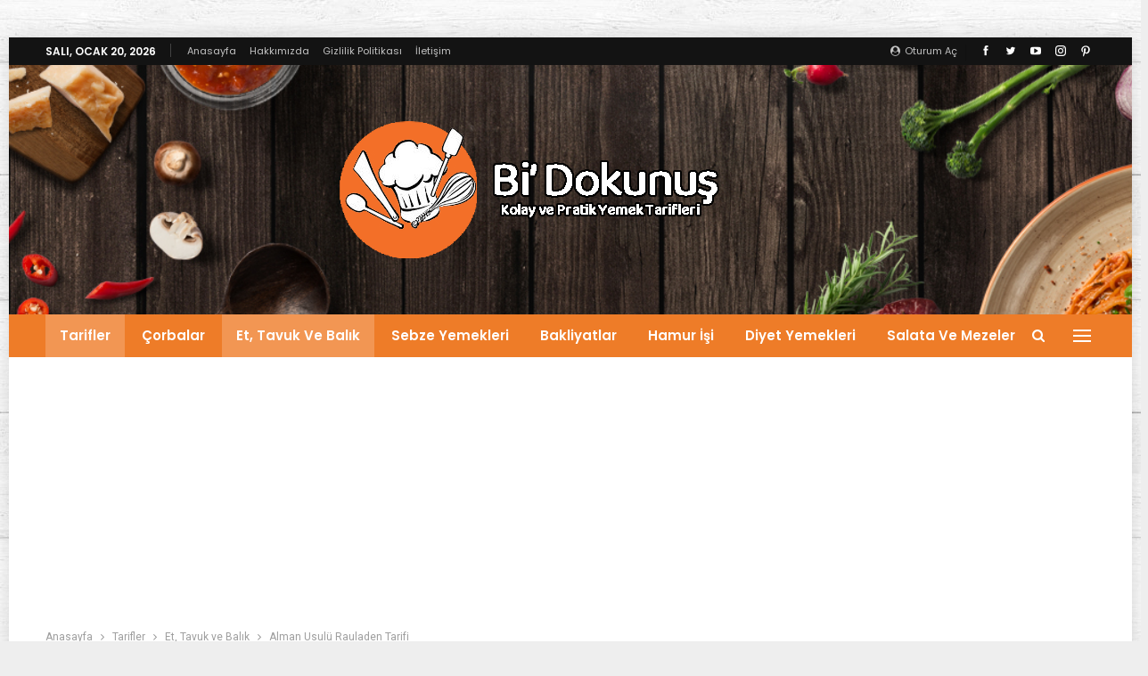

--- FILE ---
content_type: text/html; charset=UTF-8
request_url: https://bidokunus.com/alman-usulu-rauladen-tarifi/
body_size: 28598
content:
	<!DOCTYPE html>
		<!--[if IE 8]>
	<html class="ie ie8" lang="tr"> <![endif]-->
	<!--[if IE 9]>
	<html class="ie ie9" lang="tr"> <![endif]-->
	<!--[if gt IE 9]><!-->
<html lang="tr"> <!--<![endif]-->
	<head>
		
		
<script async src="https://pagead2.googlesyndication.com/pagead/js/adsbygoogle.js?client=ca-pub-5776067481500941"
     crossorigin="anonymous"></script>

		
				<meta charset="UTF-8">
		<meta http-equiv="X-UA-Compatible" content="IE=edge">
		<meta name="viewport" content="width=device-width, initial-scale=1.0">
		<meta name="yandex-verification" content="e5f01f1a5115a4f8" />
		<link rel="pingback" href="https://bidokunus.com/xmlrpc.php"/>

		<script type="text/javascript">
/* <![CDATA[ */
(()=>{var e={};e.g=function(){if("object"==typeof globalThis)return globalThis;try{return this||new Function("return this")()}catch(e){if("object"==typeof window)return window}}(),function({ampUrl:n,isCustomizePreview:t,isAmpDevMode:r,noampQueryVarName:o,noampQueryVarValue:s,disabledStorageKey:i,mobileUserAgents:a,regexRegex:c}){if("undefined"==typeof sessionStorage)return;const d=new RegExp(c);if(!a.some((e=>{const n=e.match(d);return!(!n||!new RegExp(n[1],n[2]).test(navigator.userAgent))||navigator.userAgent.includes(e)})))return;e.g.addEventListener("DOMContentLoaded",(()=>{const e=document.getElementById("amp-mobile-version-switcher");if(!e)return;e.hidden=!1;const n=e.querySelector("a[href]");n&&n.addEventListener("click",(()=>{sessionStorage.removeItem(i)}))}));const g=r&&["paired-browsing-non-amp","paired-browsing-amp"].includes(window.name);if(sessionStorage.getItem(i)||t||g)return;const u=new URL(location.href),m=new URL(n);m.hash=u.hash,u.searchParams.has(o)&&s===u.searchParams.get(o)?sessionStorage.setItem(i,"1"):m.href!==u.href&&(window.stop(),location.replace(m.href))}({"ampUrl":"https:\/\/bidokunus.com\/alman-usulu-rauladen-tarifi\/?amp=1","noampQueryVarName":"noamp","noampQueryVarValue":"mobile","disabledStorageKey":"amp_mobile_redirect_disabled","mobileUserAgents":["Mobile","Android","Silk\/","Kindle","BlackBerry","Opera Mini","Opera Mobi"],"regexRegex":"^\\\/((?:.|\\n)+)\\\/([i]*)$","isCustomizePreview":false,"isAmpDevMode":false})})();
/* ]]> */
</script>
<meta name='robots' content='index, follow, max-image-preview:large, max-snippet:-1, max-video-preview:-1' />

	<!-- This site is optimized with the Yoast SEO plugin v26.7 - https://yoast.com/wordpress/plugins/seo/ -->
	<title>Alman Usulü Rauladen Tarifi - Bidokunuş</title>
	<meta name="description" content="Alman usulü rauladen tarifi, içi dolgulu lezzetli et ve kendi suyundan yapılmış sosu ile yiyenleri hayran bırakıyor." />
	<link rel="canonical" href="https://bidokunus.com/alman-usulu-rauladen-tarifi/" />
	<meta property="og:locale" content="tr_TR" />
	<meta property="og:type" content="article" />
	<meta property="og:title" content="Alman Usulü Rauladen Tarifi - Bidokunuş" />
	<meta property="og:description" content="Alman usulü rauladen tarifi, içi dolgulu lezzetli et ve kendi suyundan yapılmış sosu ile yiyenleri hayran bırakıyor." />
	<meta property="og:url" content="https://bidokunus.com/alman-usulu-rauladen-tarifi/" />
	<meta property="og:site_name" content="Bidokunuş" />
	<meta property="article:published_time" content="2023-03-02T19:13:53+00:00" />
	<meta property="og:image" content="https://bidokunus.com/wp-content/uploads/2023/03/rauladen-tarifi.jpeg?v=1677784294" />
	<meta property="og:image:width" content="1700" />
	<meta property="og:image:height" content="956" />
	<meta property="og:image:type" content="image/jpeg" />
	<meta name="author" content="Oğulcan Ersöz" />
	<meta name="twitter:card" content="summary_large_image" />
	<meta name="twitter:label1" content="Yazan:" />
	<meta name="twitter:data1" content="Oğulcan Ersöz" />
	<meta name="twitter:label2" content="Tahmini okuma süresi" />
	<meta name="twitter:data2" content="2 dakika" />
	<script type="application/ld+json" class="yoast-schema-graph">{"@context":"https://schema.org","@graph":[{"@type":"Article","@id":"https://bidokunus.com/alman-usulu-rauladen-tarifi/#article","isPartOf":{"@id":"https://bidokunus.com/alman-usulu-rauladen-tarifi/"},"author":{"name":"Oğulcan Ersöz","@id":"https://bidokunus.com/#/schema/person/c521c6d43c8a20ff1d0276a5b04657bb"},"headline":"Alman Usulü Rauladen Tarifi","datePublished":"2023-03-02T19:13:53+00:00","mainEntityOfPage":{"@id":"https://bidokunus.com/alman-usulu-rauladen-tarifi/"},"wordCount":335,"commentCount":0,"image":{"@id":"https://bidokunus.com/alman-usulu-rauladen-tarifi/#primaryimage"},"thumbnailUrl":"https://bidokunus.com/wp-content/uploads/2023/03/rauladen-tarifi.jpeg?v=1677784294","keywords":["rouladen tarifi"],"articleSection":["Et, Tavuk ve Balık","Tarifler"],"inLanguage":"tr","potentialAction":[{"@type":"CommentAction","name":"Comment","target":["https://bidokunus.com/alman-usulu-rauladen-tarifi/#respond"]}]},{"@type":"WebPage","@id":"https://bidokunus.com/alman-usulu-rauladen-tarifi/","url":"https://bidokunus.com/alman-usulu-rauladen-tarifi/","name":"Alman Usulü Rauladen Tarifi - Bidokunuş","isPartOf":{"@id":"https://bidokunus.com/#website"},"primaryImageOfPage":{"@id":"https://bidokunus.com/alman-usulu-rauladen-tarifi/#primaryimage"},"image":{"@id":"https://bidokunus.com/alman-usulu-rauladen-tarifi/#primaryimage"},"thumbnailUrl":"https://bidokunus.com/wp-content/uploads/2023/03/rauladen-tarifi.jpeg?v=1677784294","datePublished":"2023-03-02T19:13:53+00:00","author":{"@id":"https://bidokunus.com/#/schema/person/c521c6d43c8a20ff1d0276a5b04657bb"},"description":"Alman usulü rauladen tarifi, içi dolgulu lezzetli et ve kendi suyundan yapılmış sosu ile yiyenleri hayran bırakıyor.","breadcrumb":{"@id":"https://bidokunus.com/alman-usulu-rauladen-tarifi/#breadcrumb"},"inLanguage":"tr","potentialAction":[{"@type":"ReadAction","target":["https://bidokunus.com/alman-usulu-rauladen-tarifi/"]}]},{"@type":"ImageObject","inLanguage":"tr","@id":"https://bidokunus.com/alman-usulu-rauladen-tarifi/#primaryimage","url":"https://bidokunus.com/wp-content/uploads/2023/03/rauladen-tarifi.jpeg?v=1677784294","contentUrl":"https://bidokunus.com/wp-content/uploads/2023/03/rauladen-tarifi.jpeg?v=1677784294","width":1700,"height":956,"caption":"rauladen tarifi"},{"@type":"BreadcrumbList","@id":"https://bidokunus.com/alman-usulu-rauladen-tarifi/#breadcrumb","itemListElement":[{"@type":"ListItem","position":1,"name":"Home","item":"https://bidokunus.com/"},{"@type":"ListItem","position":2,"name":"Alman Usulü Rauladen Tarifi"}]},{"@type":"WebSite","@id":"https://bidokunus.com/#website","url":"https://bidokunus.com/","name":"Bidokunuş","description":"Lezzetli Yemek Tarifleri","potentialAction":[{"@type":"SearchAction","target":{"@type":"EntryPoint","urlTemplate":"https://bidokunus.com/?s={search_term_string}"},"query-input":{"@type":"PropertyValueSpecification","valueRequired":true,"valueName":"search_term_string"}}],"inLanguage":"tr"},{"@type":"Person","@id":"https://bidokunus.com/#/schema/person/c521c6d43c8a20ff1d0276a5b04657bb","name":"Oğulcan Ersöz","url":"https://bidokunus.com/author/ogulcan/"}]}</script>
	<!-- / Yoast SEO plugin. -->


<link rel='dns-prefetch' href='//www.googletagmanager.com' />
<link rel='dns-prefetch' href='//fonts.googleapis.com' />
<link rel='dns-prefetch' href='//pagead2.googlesyndication.com' />
<link rel="alternate" type="application/rss+xml" title="Bidokunuş &raquo; akışı" href="https://bidokunus.com/feed/" />
<link rel="alternate" type="application/rss+xml" title="Bidokunuş &raquo; yorum akışı" href="https://bidokunus.com/comments/feed/" />
<link rel="alternate" type="application/rss+xml" title="Bidokunuş &raquo; Alman Usulü Rauladen Tarifi yorum akışı" href="https://bidokunus.com/alman-usulu-rauladen-tarifi/feed/" />
<link rel="alternate" title="oEmbed (JSON)" type="application/json+oembed" href="https://bidokunus.com/wp-json/oembed/1.0/embed?url=https%3A%2F%2Fbidokunus.com%2Falman-usulu-rauladen-tarifi%2F" />
<link rel="alternate" title="oEmbed (XML)" type="text/xml+oembed" href="https://bidokunus.com/wp-json/oembed/1.0/embed?url=https%3A%2F%2Fbidokunus.com%2Falman-usulu-rauladen-tarifi%2F&#038;format=xml" />
		<style>
			.lazyload,
			.lazyloading {
				max-width: 100%;
			}
		</style>
		<style id='wp-img-auto-sizes-contain-inline-css' type='text/css'>
img:is([sizes=auto i],[sizes^="auto," i]){contain-intrinsic-size:3000px 1500px}
/*# sourceURL=wp-img-auto-sizes-contain-inline-css */
</style>

<style id='wp-emoji-styles-inline-css' type='text/css'>

	img.wp-smiley, img.emoji {
		display: inline !important;
		border: none !important;
		box-shadow: none !important;
		height: 1em !important;
		width: 1em !important;
		margin: 0 0.07em !important;
		vertical-align: -0.1em !important;
		background: none !important;
		padding: 0 !important;
	}
/*# sourceURL=wp-emoji-styles-inline-css */
</style>
<link rel='stylesheet' id='wp-block-library-css' href='https://bidokunus.com/wp-includes/css/dist/block-library/style.min.css?ver=5dde92d09dea6c991856b21be2854d0a' type='text/css' media='all' />
<style id='global-styles-inline-css' type='text/css'>
:root{--wp--preset--aspect-ratio--square: 1;--wp--preset--aspect-ratio--4-3: 4/3;--wp--preset--aspect-ratio--3-4: 3/4;--wp--preset--aspect-ratio--3-2: 3/2;--wp--preset--aspect-ratio--2-3: 2/3;--wp--preset--aspect-ratio--16-9: 16/9;--wp--preset--aspect-ratio--9-16: 9/16;--wp--preset--color--black: #000000;--wp--preset--color--cyan-bluish-gray: #abb8c3;--wp--preset--color--white: #ffffff;--wp--preset--color--pale-pink: #f78da7;--wp--preset--color--vivid-red: #cf2e2e;--wp--preset--color--luminous-vivid-orange: #ff6900;--wp--preset--color--luminous-vivid-amber: #fcb900;--wp--preset--color--light-green-cyan: #7bdcb5;--wp--preset--color--vivid-green-cyan: #00d084;--wp--preset--color--pale-cyan-blue: #8ed1fc;--wp--preset--color--vivid-cyan-blue: #0693e3;--wp--preset--color--vivid-purple: #9b51e0;--wp--preset--gradient--vivid-cyan-blue-to-vivid-purple: linear-gradient(135deg,rgb(6,147,227) 0%,rgb(155,81,224) 100%);--wp--preset--gradient--light-green-cyan-to-vivid-green-cyan: linear-gradient(135deg,rgb(122,220,180) 0%,rgb(0,208,130) 100%);--wp--preset--gradient--luminous-vivid-amber-to-luminous-vivid-orange: linear-gradient(135deg,rgb(252,185,0) 0%,rgb(255,105,0) 100%);--wp--preset--gradient--luminous-vivid-orange-to-vivid-red: linear-gradient(135deg,rgb(255,105,0) 0%,rgb(207,46,46) 100%);--wp--preset--gradient--very-light-gray-to-cyan-bluish-gray: linear-gradient(135deg,rgb(238,238,238) 0%,rgb(169,184,195) 100%);--wp--preset--gradient--cool-to-warm-spectrum: linear-gradient(135deg,rgb(74,234,220) 0%,rgb(151,120,209) 20%,rgb(207,42,186) 40%,rgb(238,44,130) 60%,rgb(251,105,98) 80%,rgb(254,248,76) 100%);--wp--preset--gradient--blush-light-purple: linear-gradient(135deg,rgb(255,206,236) 0%,rgb(152,150,240) 100%);--wp--preset--gradient--blush-bordeaux: linear-gradient(135deg,rgb(254,205,165) 0%,rgb(254,45,45) 50%,rgb(107,0,62) 100%);--wp--preset--gradient--luminous-dusk: linear-gradient(135deg,rgb(255,203,112) 0%,rgb(199,81,192) 50%,rgb(65,88,208) 100%);--wp--preset--gradient--pale-ocean: linear-gradient(135deg,rgb(255,245,203) 0%,rgb(182,227,212) 50%,rgb(51,167,181) 100%);--wp--preset--gradient--electric-grass: linear-gradient(135deg,rgb(202,248,128) 0%,rgb(113,206,126) 100%);--wp--preset--gradient--midnight: linear-gradient(135deg,rgb(2,3,129) 0%,rgb(40,116,252) 100%);--wp--preset--font-size--small: 13px;--wp--preset--font-size--medium: 20px;--wp--preset--font-size--large: 36px;--wp--preset--font-size--x-large: 42px;--wp--preset--spacing--20: 0.44rem;--wp--preset--spacing--30: 0.67rem;--wp--preset--spacing--40: 1rem;--wp--preset--spacing--50: 1.5rem;--wp--preset--spacing--60: 2.25rem;--wp--preset--spacing--70: 3.38rem;--wp--preset--spacing--80: 5.06rem;--wp--preset--shadow--natural: 6px 6px 9px rgba(0, 0, 0, 0.2);--wp--preset--shadow--deep: 12px 12px 50px rgba(0, 0, 0, 0.4);--wp--preset--shadow--sharp: 6px 6px 0px rgba(0, 0, 0, 0.2);--wp--preset--shadow--outlined: 6px 6px 0px -3px rgb(255, 255, 255), 6px 6px rgb(0, 0, 0);--wp--preset--shadow--crisp: 6px 6px 0px rgb(0, 0, 0);}:where(.is-layout-flex){gap: 0.5em;}:where(.is-layout-grid){gap: 0.5em;}body .is-layout-flex{display: flex;}.is-layout-flex{flex-wrap: wrap;align-items: center;}.is-layout-flex > :is(*, div){margin: 0;}body .is-layout-grid{display: grid;}.is-layout-grid > :is(*, div){margin: 0;}:where(.wp-block-columns.is-layout-flex){gap: 2em;}:where(.wp-block-columns.is-layout-grid){gap: 2em;}:where(.wp-block-post-template.is-layout-flex){gap: 1.25em;}:where(.wp-block-post-template.is-layout-grid){gap: 1.25em;}.has-black-color{color: var(--wp--preset--color--black) !important;}.has-cyan-bluish-gray-color{color: var(--wp--preset--color--cyan-bluish-gray) !important;}.has-white-color{color: var(--wp--preset--color--white) !important;}.has-pale-pink-color{color: var(--wp--preset--color--pale-pink) !important;}.has-vivid-red-color{color: var(--wp--preset--color--vivid-red) !important;}.has-luminous-vivid-orange-color{color: var(--wp--preset--color--luminous-vivid-orange) !important;}.has-luminous-vivid-amber-color{color: var(--wp--preset--color--luminous-vivid-amber) !important;}.has-light-green-cyan-color{color: var(--wp--preset--color--light-green-cyan) !important;}.has-vivid-green-cyan-color{color: var(--wp--preset--color--vivid-green-cyan) !important;}.has-pale-cyan-blue-color{color: var(--wp--preset--color--pale-cyan-blue) !important;}.has-vivid-cyan-blue-color{color: var(--wp--preset--color--vivid-cyan-blue) !important;}.has-vivid-purple-color{color: var(--wp--preset--color--vivid-purple) !important;}.has-black-background-color{background-color: var(--wp--preset--color--black) !important;}.has-cyan-bluish-gray-background-color{background-color: var(--wp--preset--color--cyan-bluish-gray) !important;}.has-white-background-color{background-color: var(--wp--preset--color--white) !important;}.has-pale-pink-background-color{background-color: var(--wp--preset--color--pale-pink) !important;}.has-vivid-red-background-color{background-color: var(--wp--preset--color--vivid-red) !important;}.has-luminous-vivid-orange-background-color{background-color: var(--wp--preset--color--luminous-vivid-orange) !important;}.has-luminous-vivid-amber-background-color{background-color: var(--wp--preset--color--luminous-vivid-amber) !important;}.has-light-green-cyan-background-color{background-color: var(--wp--preset--color--light-green-cyan) !important;}.has-vivid-green-cyan-background-color{background-color: var(--wp--preset--color--vivid-green-cyan) !important;}.has-pale-cyan-blue-background-color{background-color: var(--wp--preset--color--pale-cyan-blue) !important;}.has-vivid-cyan-blue-background-color{background-color: var(--wp--preset--color--vivid-cyan-blue) !important;}.has-vivid-purple-background-color{background-color: var(--wp--preset--color--vivid-purple) !important;}.has-black-border-color{border-color: var(--wp--preset--color--black) !important;}.has-cyan-bluish-gray-border-color{border-color: var(--wp--preset--color--cyan-bluish-gray) !important;}.has-white-border-color{border-color: var(--wp--preset--color--white) !important;}.has-pale-pink-border-color{border-color: var(--wp--preset--color--pale-pink) !important;}.has-vivid-red-border-color{border-color: var(--wp--preset--color--vivid-red) !important;}.has-luminous-vivid-orange-border-color{border-color: var(--wp--preset--color--luminous-vivid-orange) !important;}.has-luminous-vivid-amber-border-color{border-color: var(--wp--preset--color--luminous-vivid-amber) !important;}.has-light-green-cyan-border-color{border-color: var(--wp--preset--color--light-green-cyan) !important;}.has-vivid-green-cyan-border-color{border-color: var(--wp--preset--color--vivid-green-cyan) !important;}.has-pale-cyan-blue-border-color{border-color: var(--wp--preset--color--pale-cyan-blue) !important;}.has-vivid-cyan-blue-border-color{border-color: var(--wp--preset--color--vivid-cyan-blue) !important;}.has-vivid-purple-border-color{border-color: var(--wp--preset--color--vivid-purple) !important;}.has-vivid-cyan-blue-to-vivid-purple-gradient-background{background: var(--wp--preset--gradient--vivid-cyan-blue-to-vivid-purple) !important;}.has-light-green-cyan-to-vivid-green-cyan-gradient-background{background: var(--wp--preset--gradient--light-green-cyan-to-vivid-green-cyan) !important;}.has-luminous-vivid-amber-to-luminous-vivid-orange-gradient-background{background: var(--wp--preset--gradient--luminous-vivid-amber-to-luminous-vivid-orange) !important;}.has-luminous-vivid-orange-to-vivid-red-gradient-background{background: var(--wp--preset--gradient--luminous-vivid-orange-to-vivid-red) !important;}.has-very-light-gray-to-cyan-bluish-gray-gradient-background{background: var(--wp--preset--gradient--very-light-gray-to-cyan-bluish-gray) !important;}.has-cool-to-warm-spectrum-gradient-background{background: var(--wp--preset--gradient--cool-to-warm-spectrum) !important;}.has-blush-light-purple-gradient-background{background: var(--wp--preset--gradient--blush-light-purple) !important;}.has-blush-bordeaux-gradient-background{background: var(--wp--preset--gradient--blush-bordeaux) !important;}.has-luminous-dusk-gradient-background{background: var(--wp--preset--gradient--luminous-dusk) !important;}.has-pale-ocean-gradient-background{background: var(--wp--preset--gradient--pale-ocean) !important;}.has-electric-grass-gradient-background{background: var(--wp--preset--gradient--electric-grass) !important;}.has-midnight-gradient-background{background: var(--wp--preset--gradient--midnight) !important;}.has-small-font-size{font-size: var(--wp--preset--font-size--small) !important;}.has-medium-font-size{font-size: var(--wp--preset--font-size--medium) !important;}.has-large-font-size{font-size: var(--wp--preset--font-size--large) !important;}.has-x-large-font-size{font-size: var(--wp--preset--font-size--x-large) !important;}
/*# sourceURL=global-styles-inline-css */
</style>

<style id='classic-theme-styles-inline-css' type='text/css'>
/*! This file is auto-generated */
.wp-block-button__link{color:#fff;background-color:#32373c;border-radius:9999px;box-shadow:none;text-decoration:none;padding:calc(.667em + 2px) calc(1.333em + 2px);font-size:1.125em}.wp-block-file__button{background:#32373c;color:#fff;text-decoration:none}
/*# sourceURL=/wp-includes/css/classic-themes.min.css */
</style>
<link rel='stylesheet' id='contact-form-7-css' href='https://bidokunus.com/wp-content/plugins/contact-form-7/includes/css/styles.css?ver=6.1.4' type='text/css' media='all' />
<link crossorigin="anonymous" rel='stylesheet' id='better-framework-main-fonts-css' href='https://fonts.googleapis.com/css?family=Roboto:400,500%7CPoppins:400,600,700%7CLato:400&#038;display=swap' type='text/css' media='all' />
<script type="text/javascript" src="https://bidokunus.com/wp-includes/js/jquery/jquery.min.js?ver=3.7.1" id="jquery-core-js"></script>
<script type="text/javascript" src="https://bidokunus.com/wp-includes/js/jquery/jquery-migrate.min.js?ver=3.4.1" id="jquery-migrate-js"></script>

<!-- Site Kit tarafından eklenen Google etiketi (gtag.js) snippet&#039;i -->
<!-- Google Analytics snippet added by Site Kit -->
<script type="text/javascript" src="https://www.googletagmanager.com/gtag/js?id=G-MVEBPTZTRT" id="google_gtagjs-js" async></script>
<script type="text/javascript" id="google_gtagjs-js-after">
/* <![CDATA[ */
window.dataLayer = window.dataLayer || [];function gtag(){dataLayer.push(arguments);}
gtag("set","linker",{"domains":["bidokunus.com"]});
gtag("js", new Date());
gtag("set", "developer_id.dZTNiMT", true);
gtag("config", "G-MVEBPTZTRT");
//# sourceURL=google_gtagjs-js-after
/* ]]> */
</script>
<link rel="https://api.w.org/" href="https://bidokunus.com/wp-json/" /><link rel="alternate" title="JSON" type="application/json" href="https://bidokunus.com/wp-json/wp/v2/posts/4819" /><link rel="EditURI" type="application/rsd+xml" title="RSD" href="https://bidokunus.com/xmlrpc.php?rsd" />
		<meta property="fb:pages" content="105819601617456" />
		<meta name="generator" content="Site Kit by Google 1.170.0" /><link rel="alternate" type="text/html" media="only screen and (max-width: 640px)" href="https://bidokunus.com/alman-usulu-rauladen-tarifi/?amp=1"><script type="application/ld+json">{"@context":"https://schema.org","@type":"BreadcrumbList","itemListElement":[{"@type":"ListItem","position":1,"name":"Ana Sayfa","item":"https://bidokunus.com"}]}</script>
		<script>
			document.documentElement.className = document.documentElement.className.replace('no-js', 'js');
		</script>
				<style>
			.no-js img.lazyload {
				display: none;
			}

			figure.wp-block-image img.lazyloading {
				min-width: 150px;
			}

			.lazyload,
			.lazyloading {
				--smush-placeholder-width: 100px;
				--smush-placeholder-aspect-ratio: 1/1;
				width: var(--smush-image-width, var(--smush-placeholder-width)) !important;
				aspect-ratio: var(--smush-image-aspect-ratio, var(--smush-placeholder-aspect-ratio)) !important;
			}

						.lazyload, .lazyloading {
				opacity: 0;
			}

			.lazyloaded {
				opacity: 1;
				transition: opacity 400ms;
				transition-delay: 0ms;
			}

					</style>
		<script async src="https://pagead2.googlesyndication.com/pagead/js/adsbygoogle.js?client=ca-pub-5776067481500941"
     crossorigin="anonymous"></script>
<script async src="https://pagead2.googlesyndication.com/pagead/js/adsbygoogle.js?client=ca-pub-5446639307201651" crossorigin="anonymous"></script>
			<link rel="shortcut icon" href="https://bidokunus.com/wp-content/uploads/2021/12/resim_2021-12-13_003153.png">
<!-- Site Kit tarafından eklenen Google AdSense meta etiketleri -->
<meta name="google-adsense-platform-account" content="ca-host-pub-2644536267352236">
<meta name="google-adsense-platform-domain" content="sitekit.withgoogle.com">
<!-- Site Kit tarafından eklenen Google AdSense meta etiketlerine son verin -->
      <meta name="onesignal" content="wordpress-plugin"/>
            <script>

      window.OneSignalDeferred = window.OneSignalDeferred || [];

      OneSignalDeferred.push(function(OneSignal) {
        var oneSignal_options = {};
        window._oneSignalInitOptions = oneSignal_options;

        oneSignal_options['serviceWorkerParam'] = { scope: '/wp-content/plugins/onesignal-free-web-push-notifications/sdk_files/push/onesignal/' };
oneSignal_options['serviceWorkerPath'] = 'OneSignalSDKWorker.js';

        OneSignal.Notifications.setDefaultUrl("https://bidokunus.com");

        oneSignal_options['wordpress'] = true;
oneSignal_options['appId'] = '9f00386a-ac68-4f8b-be30-6e8fc5dca3bb';
oneSignal_options['allowLocalhostAsSecureOrigin'] = true;
oneSignal_options['welcomeNotification'] = { };
oneSignal_options['welcomeNotification']['title'] = "";
oneSignal_options['welcomeNotification']['message'] = "";
oneSignal_options['path'] = "https://bidokunus.com/wp-content/plugins/onesignal-free-web-push-notifications/sdk_files/";
oneSignal_options['safari_web_id'] = "web.onesignal.auto.42caa6a9-1a36-4188-9a18-8fba4e08de54";
oneSignal_options['promptOptions'] = { };
oneSignal_options['notifyButton'] = { };
oneSignal_options['notifyButton']['enable'] = true;
oneSignal_options['notifyButton']['position'] = 'bottom-right';
oneSignal_options['notifyButton']['theme'] = 'default';
oneSignal_options['notifyButton']['size'] = 'large';
oneSignal_options['notifyButton']['showCredit'] = true;
oneSignal_options['notifyButton']['text'] = {};
              OneSignal.init(window._oneSignalInitOptions);
              OneSignal.Slidedown.promptPush()      });

      function documentInitOneSignal() {
        var oneSignal_elements = document.getElementsByClassName("OneSignal-prompt");

        var oneSignalLinkClickHandler = function(event) { OneSignal.Notifications.requestPermission(); event.preventDefault(); };        for(var i = 0; i < oneSignal_elements.length; i++)
          oneSignal_elements[i].addEventListener('click', oneSignalLinkClickHandler, false);
      }

      if (document.readyState === 'complete') {
           documentInitOneSignal();
      }
      else {
           window.addEventListener("load", function(event){
               documentInitOneSignal();
          });
      }
    </script>
<meta name="generator" content="Powered by WPBakery Page Builder - drag and drop page builder for WordPress."/>
<link rel="amphtml" href="https://bidokunus.com/alman-usulu-rauladen-tarifi/?amp=1"><script type="application/ld+json">{
    "@context": "http://schema.org/",
    "@type": "Organization",
    "@id": "#organization",
    "logo": {
        "@type": "ImageObject",
        "url": "https://bidokunus.com/wp-content/uploads/2021/12/logos.png"
    },
    "url": "https://bidokunus.com/",
    "name": "Bidokunu\u015f",
    "description": "Lezzetli Yemek Tarifleri"
}</script>
<script type="application/ld+json">{
    "@context": "http://schema.org/",
    "@type": "WebSite",
    "name": "Bidokunu\u015f",
    "alternateName": "Lezzetli Yemek Tarifleri",
    "url": "https://bidokunus.com/"
}</script>
<script type="application/ld+json">{
    "@context": "http://schema.org/",
    "@type": "BlogPosting",
    "headline": "Alman Usul\u00fc Rauladen Tarifi",
    "description": "Alman Usul\u00fc Rauladen TarifiAlman usul\u00fc rauladen tarifi, i\u00e7i dolgulu lezzetli et ve kendi suyundan yap\u0131lm\u0131\u015f sosu ile yiyenleri hayran b\u0131rak\u0131yor. Genellikle domuz past\u0131rmas\u0131ndan yap\u0131lan bu yemek, farkl\u0131 \u00fclkelerde d\u00f6v\u00fclm\u00fc\u015f k\u0131rm\u0131z\u0131 et kullan\u0131larak da haz",
    "datePublished": "2023-03-02",
    "dateModified": "2023-03-02",
    "author": {
        "@type": "Person",
        "@id": "#person-OulcanErsz",
        "name": "O\u011fulcan Ers\u00f6z"
    },
    "image": "https://bidokunus.com/wp-content/uploads/2023/03/rauladen-tarifi.jpeg?v=1677784294",
    "interactionStatistic": [
        {
            "@type": "InteractionCounter",
            "interactionType": "http://schema.org/CommentAction",
            "userInteractionCount": "0"
        }
    ],
    "publisher": {
        "@id": "#organization"
    },
    "mainEntityOfPage": "https://bidokunus.com/alman-usulu-rauladen-tarifi/"
}</script>

<!-- Google AdSense snippet added by Site Kit -->
<script type="text/javascript" async="async" src="https://pagead2.googlesyndication.com/pagead/js/adsbygoogle.js?client=ca-pub-5776067481500941&amp;host=ca-host-pub-2644536267352236" crossorigin="anonymous"></script>

<!-- End Google AdSense snippet added by Site Kit -->
<style>#amp-mobile-version-switcher{left:0;position:absolute;width:100%;z-index:100}#amp-mobile-version-switcher>a{background-color:#444;border:0;color:#eaeaea;display:block;font-family:-apple-system,BlinkMacSystemFont,Segoe UI,Roboto,Oxygen-Sans,Ubuntu,Cantarell,Helvetica Neue,sans-serif;font-size:16px;font-weight:600;padding:15px 0;text-align:center;-webkit-text-decoration:none;text-decoration:none}#amp-mobile-version-switcher>a:active,#amp-mobile-version-switcher>a:focus,#amp-mobile-version-switcher>a:hover{-webkit-text-decoration:underline;text-decoration:underline}</style><link rel='stylesheet' id='better-playlist' href='https://bidokunus.com/wp-content/plugins/better-playlist/css/better-playlist.min.css' type='text/css' media='all' />
<link rel='stylesheet' id='bs-icons' href='https://bidokunus.com/wp-content/themes/publisher/includes/libs/better-framework/assets/css/bs-icons.css' type='text/css' media='all' />
<link rel='stylesheet' id='better-social-counter' href='https://bidokunus.com/wp-content/plugins/better-social-counter/css/style.min.css' type='text/css' media='all' />
<link rel='stylesheet' id='bf-slick' href='https://bidokunus.com/wp-content/themes/publisher/includes/libs/better-framework/assets/css/slick.min.css' type='text/css' media='all' />
<link rel='stylesheet' id='fontawesome' href='https://bidokunus.com/wp-content/themes/publisher/includes/libs/better-framework/assets/css/font-awesome.min.css' type='text/css' media='all' />
<link rel='stylesheet' id='br-numbers' href='https://fonts.googleapis.com/css?family=Oswald&text=0123456789./\%' type='text/css' media='all' />
<link rel='stylesheet' id='better-reviews' href='https://bidokunus.com/wp-content/plugins/better-reviews/css/better-reviews.min.css' type='text/css' media='all' />
<link rel='stylesheet' id='newsletter-pack' href='https://bidokunus.com/wp-content/plugins/newsletter-pack-pro/css/newsletter-pack.min.css' type='text/css' media='all' />
<link rel='stylesheet' id='pretty-photo' href='https://bidokunus.com/wp-content/themes/publisher/includes/libs/better-framework/assets/css/pretty-photo.min.css' type='text/css' media='all' />
<link rel='stylesheet' id='theme-libs' href='https://bidokunus.com/wp-content/themes/publisher/css/theme-libs.min.css' type='text/css' media='all' />
<link rel='stylesheet' id='publisher' href='https://bidokunus.com/wp-content/themes/publisher/style-7.11.0.min.css' type='text/css' media='all' />
<link rel='stylesheet' id='publisher-theme-food-recipes' href='https://bidokunus.com/wp-content/themes/publisher/includes/styles/food-recipes/style.min.css' type='text/css' media='all' />
<link rel='stylesheet' id='7.11.0-1756926025' href='https://bidokunus.com/wp-content/bs-booster-cache/1df17d832e72cd3afb5dd33bb52c2579.css' type='text/css' media='all' />
<link rel="icon" href="https://bidokunus.com/wp-content/uploads/2021/12/cropped-resim_2021-12-13_003153-32x32.png" sizes="32x32" />
<link rel="icon" href="https://bidokunus.com/wp-content/uploads/2021/12/cropped-resim_2021-12-13_003153-192x192.png" sizes="192x192" />
<link rel="apple-touch-icon" href="https://bidokunus.com/wp-content/uploads/2021/12/cropped-resim_2021-12-13_003153-180x180.png" />
<meta name="msapplication-TileImage" content="https://bidokunus.com/wp-content/uploads/2021/12/cropped-resim_2021-12-13_003153-270x270.png" />
<script async src="https://pagead2.googlesyndication.com/pagead/js/adsbygoogle.js?client=ca-pub-5776067481500941"
     crossorigin="anonymous"></script>
<noscript><style> .wpb_animate_when_almost_visible { opacity: 1; }</style></noscript>		<!-- Reklam engelleyici uyarısı -->
		<script async src="https://fundingchoicesmessages.google.com/i/pub-5776067481500941?ers=1" nonce="TdpZVOa8lzVAeQ6iXTq5cQ"></script><script nonce="TdpZVOa8lzVAeQ6iXTq5cQ">(function() {function signalGooglefcPresent() {if (!window.frames['googlefcPresent']) {if (document.body) {const iframe = document.createElement('iframe'); iframe.style = 'width: 0; height: 0; border: none; z-index: -1000; left: -1000px; top: -1000px;'; iframe.style.display = 'none'; iframe.name = 'googlefcPresent'; document.body.appendChild(iframe);} else {setTimeout(signalGooglefcPresent, 0);}}}signalGooglefcPresent();})();</script>
<script>(function(){/*

 Copyright The Closure Library Authors.
 SPDX-License-Identifier: Apache-2.0
*/
'use strict';var aa=function(a){var b=0;return function(){return b<a.length?{done:!1,value:a[b++]}:{done:!0}}},ba="function"==typeof Object.create?Object.create:function(a){var b=function(){};b.prototype=a;return new b},k;if("function"==typeof Object.setPrototypeOf)k=Object.setPrototypeOf;else{var m;a:{var ca={a:!0},n={};try{n.__proto__=ca;m=n.a;break a}catch(a){}m=!1}k=m?function(a,b){a.__proto__=b;if(a.__proto__!==b)throw new TypeError(a+" is not extensible");return a}:null}
var p=k,q=function(a,b){a.prototype=ba(b.prototype);a.prototype.constructor=a;if(p)p(a,b);else for(var c in b)if("prototype"!=c)if(Object.defineProperties){var d=Object.getOwnPropertyDescriptor(b,c);d&&Object.defineProperty(a,c,d)}else a[c]=b[c];a.v=b.prototype},r=this||self,da=function(){},t=function(a){return a};var u;var w=function(a,b){this.g=b===v?a:""};w.prototype.toString=function(){return this.g+""};var v={},x=function(a){if(void 0===u){var b=null;var c=r.trustedTypes;if(c&&c.createPolicy){try{b=c.createPolicy("goog#html",{createHTML:t,createScript:t,createScriptURL:t})}catch(d){r.console&&r.console.error(d.message)}u=b}else u=b}a=(b=u)?b.createScriptURL(a):a;return new w(a,v)};var A=function(){return Math.floor(2147483648*Math.random()).toString(36)+Math.abs(Math.floor(2147483648*Math.random())^Date.now()).toString(36)};var B={},C=null;var D="function"===typeof Uint8Array;function E(a,b,c){return"object"===typeof a?D&&!Array.isArray(a)&&a instanceof Uint8Array?c(a):F(a,b,c):b(a)}function F(a,b,c){if(Array.isArray(a)){for(var d=Array(a.length),e=0;e<a.length;e++){var f=a[e];null!=f&&(d[e]=E(f,b,c))}Array.isArray(a)&&a.s&&G(d);return d}d={};for(e in a)Object.prototype.hasOwnProperty.call(a,e)&&(f=a[e],null!=f&&(d[e]=E(f,b,c)));return d}
function ea(a){return F(a,function(b){return"number"===typeof b?isFinite(b)?b:String(b):b},function(b){var c;void 0===c&&(c=0);if(!C){C={};for(var d="ABCDEFGHIJKLMNOPQRSTUVWXYZabcdefghijklmnopqrstuvwxyz0123456789".split(""),e=["+/=","+/","-_=","-_.","-_"],f=0;5>f;f++){var h=d.concat(e[f].split(""));B[f]=h;for(var g=0;g<h.length;g++){var l=h[g];void 0===C[l]&&(C[l]=g)}}}c=B[c];d=Array(Math.floor(b.length/3));e=c[64]||"";for(f=h=0;h<b.length-2;h+=3){var y=b[h],z=b[h+1];l=b[h+2];g=c[y>>2];y=c[(y&3)<<
4|z>>4];z=c[(z&15)<<2|l>>6];l=c[l&63];d[f++]=""+g+y+z+l}g=0;l=e;switch(b.length-h){case 2:g=b[h+1],l=c[(g&15)<<2]||e;case 1:b=b[h],d[f]=""+c[b>>2]+c[(b&3)<<4|g>>4]+l+e}return d.join("")})}var fa={s:{value:!0,configurable:!0}},G=function(a){Array.isArray(a)&&!Object.isFrozen(a)&&Object.defineProperties(a,fa);return a};var H;var J=function(a,b,c){var d=H;H=null;a||(a=d);d=this.constructor.u;a||(a=d?[d]:[]);this.j=d?0:-1;this.h=null;this.g=a;a:{d=this.g.length;a=d-1;if(d&&(d=this.g[a],!(null===d||"object"!=typeof d||Array.isArray(d)||D&&d instanceof Uint8Array))){this.l=a-this.j;this.i=d;break a}void 0!==b&&-1<b?(this.l=Math.max(b,a+1-this.j),this.i=null):this.l=Number.MAX_VALUE}if(c)for(b=0;b<c.length;b++)a=c[b],a<this.l?(a+=this.j,(d=this.g[a])?G(d):this.g[a]=I):(d=this.l+this.j,this.g[d]||(this.i=this.g[d]={}),(d=this.i[a])?
G(d):this.i[a]=I)},I=Object.freeze(G([])),K=function(a,b){if(-1===b)return null;if(b<a.l){b+=a.j;var c=a.g[b];return c!==I?c:a.g[b]=G([])}if(a.i)return c=a.i[b],c!==I?c:a.i[b]=G([])},M=function(a,b){var c=L;if(-1===b)return null;a.h||(a.h={});if(!a.h[b]){var d=K(a,b);d&&(a.h[b]=new c(d))}return a.h[b]};J.prototype.toJSON=function(){var a=N(this,!1);return ea(a)};
var N=function(a,b){if(a.h)for(var c in a.h)if(Object.prototype.hasOwnProperty.call(a.h,c)){var d=a.h[c];if(Array.isArray(d))for(var e=0;e<d.length;e++)d[e]&&N(d[e],b);else d&&N(d,b)}return a.g},O=function(a,b){H=b=b?JSON.parse(b):null;a=new a(b);H=null;return a};J.prototype.toString=function(){return N(this,!1).toString()};var P=function(a){J.call(this,a)};q(P,J);function ha(a){var b,c=(a.ownerDocument&&a.ownerDocument.defaultView||window).document,d=null===(b=c.querySelector)||void 0===b?void 0:b.call(c,"script[nonce]");(b=d?d.nonce||d.getAttribute("nonce")||"":"")&&a.setAttribute("nonce",b)};var Q=function(a,b){b=String(b);"application/xhtml+xml"===a.contentType&&(b=b.toLowerCase());return a.createElement(b)},R=function(a){this.g=a||r.document||document};R.prototype.appendChild=function(a,b){a.appendChild(b)};var S=function(a,b,c,d,e,f){try{var h=a.g,g=Q(a.g,"SCRIPT");g.async=!0;g.src=b instanceof w&&b.constructor===w?b.g:"type_error:TrustedResourceUrl";ha(g);h.head.appendChild(g);g.addEventListener("load",function(){e();d&&h.head.removeChild(g)});g.addEventListener("error",function(){0<c?S(a,b,c-1,d,e,f):(d&&h.head.removeChild(g),f())})}catch(l){f()}};var ia=r.atob("aHR0cHM6Ly93d3cuZ3N0YXRpYy5jb20vaW1hZ2VzL2ljb25zL21hdGVyaWFsL3N5c3RlbS8xeC93YXJuaW5nX2FtYmVyXzI0ZHAucG5n"),ja=r.atob("WW91IGFyZSBzZWVpbmcgdGhpcyBtZXNzYWdlIGJlY2F1c2UgYWQgb3Igc2NyaXB0IGJsb2NraW5nIHNvZnR3YXJlIGlzIGludGVyZmVyaW5nIHdpdGggdGhpcyBwYWdlLg=="),ka=r.atob("RGlzYWJsZSBhbnkgYWQgb3Igc2NyaXB0IGJsb2NraW5nIHNvZnR3YXJlLCB0aGVuIHJlbG9hZCB0aGlzIHBhZ2Uu"),la=function(a,b,c){this.h=a;this.j=new R(this.h);this.g=null;this.i=[];this.l=!1;this.o=b;this.m=c},V=function(a){if(a.h.body&&!a.l){var b=
function(){T(a);r.setTimeout(function(){return U(a,3)},50)};S(a.j,a.o,2,!0,function(){r[a.m]||b()},b);a.l=!0}},T=function(a){for(var b=W(1,5),c=0;c<b;c++){var d=X(a);a.h.body.appendChild(d);a.i.push(d)}b=X(a);b.style.bottom="0";b.style.left="0";b.style.position="fixed";b.style.width=W(100,110).toString()+"%";b.style.zIndex=W(2147483544,2147483644).toString();b.style["background-color"]=ma(249,259,242,252,219,229);b.style["box-shadow"]="0 0 12px #888";b.style.color=ma(0,10,0,10,0,10);b.style.display=
"flex";b.style["justify-content"]="center";b.style["font-family"]="Roboto, Arial";c=X(a);c.style.width=W(80,85).toString()+"%";c.style.maxWidth=W(750,775).toString()+"px";c.style.margin="24px";c.style.display="flex";c.style["align-items"]="flex-start";c.style["justify-content"]="center";d=Q(a.j.g,"IMG");d.className=A();d.src=ia;d.style.height="24px";d.style.width="24px";d.style["padding-right"]="16px";var e=X(a),f=X(a);f.style["font-weight"]="bold";f.textContent=ja;var h=X(a);h.textContent=ka;Y(a,
e,f);Y(a,e,h);Y(a,c,d);Y(a,c,e);Y(a,b,c);a.g=b;a.h.body.appendChild(a.g);b=W(1,5);for(c=0;c<b;c++)d=X(a),a.h.body.appendChild(d),a.i.push(d)},Y=function(a,b,c){for(var d=W(1,5),e=0;e<d;e++){var f=X(a);b.appendChild(f)}b.appendChild(c);c=W(1,5);for(d=0;d<c;d++)e=X(a),b.appendChild(e)},W=function(a,b){return Math.floor(a+Math.random()*(b-a))},ma=function(a,b,c,d,e,f){return"rgb("+W(Math.max(a,0),Math.min(b,255)).toString()+","+W(Math.max(c,0),Math.min(d,255)).toString()+","+W(Math.max(e,0),Math.min(f,
255)).toString()+")"},X=function(a){a=Q(a.j.g,"DIV");a.className=A();return a},U=function(a,b){0>=b||null!=a.g&&0!=a.g.offsetHeight&&0!=a.g.offsetWidth||(na(a),T(a),r.setTimeout(function(){return U(a,b-1)},50))},na=function(a){var b=a.i;var c="undefined"!=typeof Symbol&&Symbol.iterator&&b[Symbol.iterator];b=c?c.call(b):{next:aa(b)};for(c=b.next();!c.done;c=b.next())(c=c.value)&&c.parentNode&&c.parentNode.removeChild(c);a.i=[];(b=a.g)&&b.parentNode&&b.parentNode.removeChild(b);a.g=null};var pa=function(a,b,c,d,e){var f=oa(c),h=function(l){l.appendChild(f);r.setTimeout(function(){f?(0!==f.offsetHeight&&0!==f.offsetWidth?b():a(),f.parentNode&&f.parentNode.removeChild(f)):a()},d)},g=function(l){document.body?h(document.body):0<l?r.setTimeout(function(){g(l-1)},e):b()};g(3)},oa=function(a){var b=document.createElement("div");b.className=a;b.style.width="1px";b.style.height="1px";b.style.position="absolute";b.style.left="-10000px";b.style.top="-10000px";b.style.zIndex="-10000";return b};var L=function(a){J.call(this,a)};q(L,J);var qa=function(a){J.call(this,a)};q(qa,J);var ra=function(a,b){this.l=a;this.m=new R(a.document);this.g=b;this.i=K(this.g,1);b=M(this.g,2);this.o=x(K(b,4)||"");this.h=!1;b=M(this.g,13);b=x(K(b,4)||"");this.j=new la(a.document,b,K(this.g,12))};ra.prototype.start=function(){sa(this)};
var sa=function(a){ta(a);S(a.m,a.o,3,!1,function(){a:{var b=a.i;var c=r.btoa(b);if(c=r[c]){try{var d=O(P,r.atob(c))}catch(e){b=!1;break a}b=b===K(d,1)}else b=!1}b?Z(a,K(a.g,14)):(Z(a,K(a.g,8)),V(a.j))},function(){pa(function(){Z(a,K(a.g,7));V(a.j)},function(){return Z(a,K(a.g,6))},K(a.g,9),K(a.g,10),K(a.g,11))})},Z=function(a,b){a.h||(a.h=!0,a=new a.l.XMLHttpRequest,a.open("GET",b,!0),a.send())},ta=function(a){var b=r.btoa(a.i);a.l[b]&&Z(a,K(a.g,5))};(function(a,b){r[a]=function(c){for(var d=[],e=0;e<arguments.length;++e)d[e-0]=arguments[e];r[a]=da;b.apply(null,d)}})("__h82AlnkH6D91__",function(a){"function"===typeof window.atob&&(new ra(window,O(qa,window.atob(a)))).start()});}).call(this);

window.__h82AlnkH6D91__("[base64]/[base64]/[base64]/[base64]");</script>
		<!-- Reklam engelleme uyarısı sonu -->
	</head>

<body data-rsssl=1 class="wp-singular post-template-default single single-post postid-4819 single-format-standard wp-theme-publisher bs-theme bs-publisher bs-publisher-food-recipes active-light-box ltr close-rh page-layout-2-col page-layout-2-col-right boxed main-menu-sticky-smart main-menu-full-width active-ajax-search single-prim-cat-21 single-cat-21 single-cat-14  wpb-js-composer js-comp-ver-6.7.0 vc_responsive bs-ll-a" dir="ltr">
<div class="off-canvas-overlay"></div>
<div class="off-canvas-container left skin-dark">
	<div class="off-canvas-inner">
		<span class="canvas-close"><i></i></span>
					<div class="off-canvas-header">
									<div class="logo">

						<a href="https://bidokunus.com/">
							<img data-src="https://bidokunus.com/wp-content/uploads/2021/12/logos.png"
							     alt="Bidokunuş" src="[data-uri]" class="lazyload" style="--smush-placeholder-width: 600px; --smush-placeholder-aspect-ratio: 600/200;">
						</a>
					</div>
									<div class="site-description">Lezzetli Yemek Tarifleri</div>
			</div>
						<div class="off-canvas-search">
				<form role="search" method="get" action="https://bidokunus.com">
					<input type="text" name="s" value=""
					       placeholder="Arama...">
					<i class="fa fa-search"></i>
				</form>
			</div>
						<nav class="off-canvas-menu">
				<ul class="menu bsm-pure clearfix">
					<li id="menu-item-1521" class="menu-item menu-item-type-taxonomy menu-item-object-category current-post-ancestor current-menu-parent current-post-parent menu-term-14 better-anim-fade menu-item-1521"><a href="https://bidokunus.com/tarifler/">Tarifler</a></li>
<li id="menu-item-79" class="menu-item menu-item-type-taxonomy menu-item-object-category menu-term-19 better-anim-fade menu-item-79"><a href="https://bidokunus.com/tarifler/corbalar/">Çorbalar</a></li>
<li id="menu-item-81" class="menu-item menu-item-type-taxonomy menu-item-object-category current-post-ancestor current-menu-parent current-post-parent menu-term-21 better-anim-fade menu-item-81"><a href="https://bidokunus.com/tarifler/et-tavuk-balik/">Et, Tavuk ve Balık</a></li>
<li id="menu-item-87" class="menu-item menu-item-type-taxonomy menu-item-object-category menu-term-28 better-anim-fade menu-item-87"><a href="https://bidokunus.com/tarifler/sebze-yemekleri/">Sebze Yemekleri</a></li>
<li id="menu-item-78" class="menu-item menu-item-type-taxonomy menu-item-object-category menu-term-18 better-anim-fade menu-item-78"><a href="https://bidokunus.com/tarifler/bakliyatlar/">Bakliyatlar</a></li>
<li id="menu-item-82" class="menu-item menu-item-type-taxonomy menu-item-object-category menu-term-22 better-anim-fade menu-item-82"><a href="https://bidokunus.com/tarifler/hamur-isi/">Hamur İşi</a></li>
<li id="menu-item-80" class="menu-item menu-item-type-taxonomy menu-item-object-category menu-term-20 better-anim-fade menu-item-80"><a href="https://bidokunus.com/tarifler/diyet-yemekleri/">Diyet Yemekleri</a></li>
<li id="menu-item-86" class="menu-item menu-item-type-taxonomy menu-item-object-category menu-term-27 better-anim-fade menu-item-86"><a href="https://bidokunus.com/tarifler/salata-meze/">Salata ve Mezeler</a></li>
<li id="menu-item-83" class="menu-item menu-item-type-taxonomy menu-item-object-category menu-term-23 better-anim-fade menu-item-83"><a href="https://bidokunus.com/tarifler/icecek-tarifleri/">İçecek Tarifleri</a></li>
<li id="menu-item-84" class="menu-item menu-item-type-taxonomy menu-item-object-category menu-term-25 better-anim-fade menu-item-84"><a href="https://bidokunus.com/tarifler/pilav-makarna/">Pilav ve Makarna</a></li>
<li id="menu-item-77" class="menu-item menu-item-type-taxonomy menu-item-object-category menu-term-17 better-anim-fade menu-item-77"><a href="https://bidokunus.com/tarifler/aperatifler/">Aperatifler</a></li>
<li id="menu-item-85" class="menu-item menu-item-type-taxonomy menu-item-object-category menu-term-26 better-anim-fade menu-item-85"><a href="https://bidokunus.com/tarifler/recel-marmelat-pekmez/">Reçel, Marmelat ve Pekmezler</a></li>
<li id="menu-item-88" class="menu-item menu-item-type-taxonomy menu-item-object-category menu-term-29 better-anim-fade menu-item-88"><a href="https://bidokunus.com/tarifler/soslar/">Soslar</a></li>
				</ul>
			</nav>
						<div class="off_canvas_footer">
				<div class="off_canvas_footer-info entry-content">
							<div  class="  better-studio-shortcode bsc-clearfix better-social-counter style-button colored in-4-col">
						<ul class="social-list bsc-clearfix"><li class="social-item facebook"><a href = "https://www.facebook.com/bidokunuss" target = "_blank" > <i class="item-icon bsfi-facebook" ></i><span class="item-title" > Beğeni </span> </a> </li> <li class="social-item twitter"><a href = "https://twitter.com/bidokunus" target = "_blank" > <i class="item-icon bsfi-twitter" ></i><span class="item-title" > Followers </span> </a> </li> <li class="social-item youtube"><a href = "https://youtube.com/channel/UC58U0wCJJ9n5zcB6EYlvtyg" target = "_blank" > <i class="item-icon bsfi-youtube" ></i><span class="item-title" > Aboneler </span> </a> </li> <li class="social-item instagram"><a href = "https://instagram.com/bidokunuss" target = "_blank" > <i class="item-icon bsfi-instagram" ></i><span class="item-title" > İzleyiciler </span> </a> </li> <li class="social-item pinterest"><a href = "http://www.pinterest.com/bidokunus" target = "_blank" > <i class="item-icon bsfi-pinterest" ></i><span class="item-title" > İzleyiciler </span> </a> </li> 			</ul>
		</div>
						</div>
			</div>
				</div>
</div>
		<div class="main-wrap content-main-wrap">
			<header id="header" class="site-header header-style-1 full-width" itemscope="itemscope" itemtype="https://schema.org/WPHeader">
		<section class="topbar topbar-style-1 hidden-xs hidden-xs">
	<div class="content-wrap">
		<div class="container">
			<div class="topbar-inner clearfix">

									<div class="section-links">
								<div  class="  better-studio-shortcode bsc-clearfix better-social-counter style-button not-colored in-4-col">
						<ul class="social-list bsc-clearfix"><li class="social-item facebook"><a href = "https://www.facebook.com/bidokunuss" target = "_blank" > <i class="item-icon bsfi-facebook" ></i><span class="item-title" > Beğeni </span> </a> </li> <li class="social-item twitter"><a href = "https://twitter.com/bidokunus" target = "_blank" > <i class="item-icon bsfi-twitter" ></i><span class="item-title" > Followers </span> </a> </li> <li class="social-item youtube"><a href = "https://youtube.com/channel/UC58U0wCJJ9n5zcB6EYlvtyg" target = "_blank" > <i class="item-icon bsfi-youtube" ></i><span class="item-title" > Aboneler </span> </a> </li> <li class="social-item instagram"><a href = "https://instagram.com/bidokunuss" target = "_blank" > <i class="item-icon bsfi-instagram" ></i><span class="item-title" > İzleyiciler </span> </a> </li> <li class="social-item pinterest"><a href = "http://www.pinterest.com/bidokunus" target = "_blank" > <i class="item-icon bsfi-pinterest" ></i><span class="item-title" > İzleyiciler </span> </a> </li> 			</ul>
		</div>
									<a class="topbar-sign-in behind-social"
							   data-toggle="modal" data-target="#bsLoginModal">
								<i class="fa fa-user-circle"></i> oturum aç							</a>

							<div class="modal sign-in-modal fade" id="bsLoginModal" tabindex="-1" role="dialog"
							     style="display: none">
								<div class="modal-dialog" role="document">
									<div class="modal-content">
											<span class="close-modal" data-dismiss="modal" aria-label="Close"><i
														class="fa fa-close"></i></span>
										<div class="modal-body">
											<div id="form_28516_" class="bs-shortcode bs-login-shortcode ">
		<div class="bs-login bs-type-login"  style="display:none">

					<div class="bs-login-panel bs-login-sign-panel bs-current-login-panel">
								<form name="loginform"
				      action="https://bidokunus.com/wp-login.php" method="post">

					
					<div class="login-header">
						<span class="login-icon fa fa-user-circle main-color"></span>
						<p>giriş...</p>
					</div>
					
					<div class="login-field login-username">
						<input type="text" name="log" id="form_28516_user_login" class="input"
						       value="" size="20"
						       placeholder="Kullanıcı adı ya da email..." required/>
					</div>

					<div class="login-field login-password">
						<input type="password" name="pwd" id="form_28516_user_pass"
						       class="input"
						       value="" size="20" placeholder="Parola..."
						       required/>
					</div>

					
					<div class="login-field">
						<a href="https://bidokunus.com/wp-login.php?action=lostpassword&redirect_to=https%3A%2F%2Fbidokunus.com%2Falman-usulu-rauladen-tarifi%2F"
						   class="go-reset-panel">Şifreyi unut?</a>

													<span class="login-remember">
							<input class="remember-checkbox" name="rememberme" type="checkbox"
							       id="form_28516_rememberme"
							       value="forever"  />
							<label class="remember-label">Beni Hatırla</label>
						</span>
											</div>

					
					<div class="login-field login-submit">
						<input type="submit" name="wp-submit"
						       class="button-primary login-btn"
						       value="Oturum aç"/>
						<input type="hidden" name="redirect_to" value="https://bidokunus.com/alman-usulu-rauladen-tarifi/"/>
					</div>

									</form>
			</div>

			<div class="bs-login-panel bs-login-reset-panel">

				<span class="go-login-panel"><i
							class="fa fa-angle-left"></i> oturum aç</span>

				<div class="bs-login-reset-panel-inner">
					<div class="login-header">
						<span class="login-icon fa fa-support"></span>
						<p>Şifreni kurtar.</p>
						<p>Bir parola size e-posta ile gönderilecektir.</p>
					</div>
										<form name="lostpasswordform" id="form_28516_lostpasswordform"
					      action="https://bidokunus.com/wp-login.php?action=lostpassword"
					      method="post">

						<div class="login-field reset-username">
							<input type="text" name="user_login" class="input" value=""
							       placeholder="Kullanıcı adı ya da email..."
							       required/>
						</div>

						
						<div class="login-field reset-submit">

							<input type="hidden" name="redirect_to" value=""/>
							<input type="submit" name="wp-submit" class="login-btn"
							       value="Şifremi Gönder"/>

						</div>
					</form>
				</div>
			</div>
			</div>
	</div>
										</div>
									</div>
								</div>
							</div>
												</div>
				
				<div class="section-menu">
						<div id="menu-top" class="menu top-menu-wrapper" role="navigation" itemscope="itemscope" itemtype="https://schema.org/SiteNavigationElement">
		<nav class="top-menu-container">

			<ul id="top-navigation" class="top-menu menu clearfix bsm-pure">
									<li id="topbar-date" class="menu-item menu-item-date">
					<span
						class="topbar-date">Salı, Ocak 20, 2026</span>
					</li>
					<li id="menu-item-1536" class="menu-item menu-item-type-post_type menu-item-object-page menu-item-home better-anim-fade menu-item-1536"><a href="https://bidokunus.com/">Anasayfa</a></li>
<li id="menu-item-1538" class="menu-item menu-item-type-post_type menu-item-object-page better-anim-fade menu-item-1538"><a href="https://bidokunus.com/hakkimizda/">Hakkımızda</a></li>
<li id="menu-item-1537" class="menu-item menu-item-type-post_type menu-item-object-page menu-item-privacy-policy better-anim-fade menu-item-1537"><a href="https://bidokunus.com/gizlilik-politikasi/">Gizlilik Politikası</a></li>
<li id="menu-item-1539" class="menu-item menu-item-type-post_type menu-item-object-page better-anim-fade menu-item-1539"><a href="https://bidokunus.com/iletisim/">İletişim</a></li>
			</ul>

		</nav>
	</div>
				</div>
			</div>
		</div>
	</div>
</section>
		<div class="header-inner">
			<div class="content-wrap">
				<div class="container">
					<div id="site-branding" class="site-branding">
	<p  id="site-title" class="logo h1 img-logo">
	<a href="https://bidokunus.com/" itemprop="url" rel="home">
					<img id="site-logo" data-src="https://bidokunus.com/wp-content/uploads/2021/12/logos.png"
			     alt="Bidokunuş" src="[data-uri]" class="lazyload" style="--smush-placeholder-width: 600px; --smush-placeholder-aspect-ratio: 600/200;" />

			<span class="site-title">Bidokunuş - Lezzetli Yemek Tarifleri</span>
				</a>
</p>
</div><!-- .site-branding -->

				</div>

			</div>
		</div>
		<div id="menu-main" class="menu main-menu-wrapper show-search-item show-off-canvas menu-actions-btn-width-2" role="navigation" itemscope="itemscope" itemtype="https://schema.org/SiteNavigationElement">
	<div class="main-menu-inner">
		<div class="content-wrap">
			<div class="container">

				<nav class="main-menu-container">
					<ul id="main-navigation" class="main-menu menu bsm-pure clearfix">
						<li class="menu-item menu-item-type-taxonomy menu-item-object-category current-post-ancestor current-menu-parent current-post-parent menu-term-14 better-anim-fade menu-item-1521"><a href="https://bidokunus.com/tarifler/">Tarifler</a></li>
<li class="menu-item menu-item-type-taxonomy menu-item-object-category menu-term-19 better-anim-fade menu-item-79"><a href="https://bidokunus.com/tarifler/corbalar/">Çorbalar</a></li>
<li class="menu-item menu-item-type-taxonomy menu-item-object-category current-post-ancestor current-menu-parent current-post-parent menu-term-21 better-anim-fade menu-item-81"><a href="https://bidokunus.com/tarifler/et-tavuk-balik/">Et, Tavuk ve Balık</a></li>
<li class="menu-item menu-item-type-taxonomy menu-item-object-category menu-term-28 better-anim-fade menu-item-87"><a href="https://bidokunus.com/tarifler/sebze-yemekleri/">Sebze Yemekleri</a></li>
<li class="menu-item menu-item-type-taxonomy menu-item-object-category menu-term-18 better-anim-fade menu-item-78"><a href="https://bidokunus.com/tarifler/bakliyatlar/">Bakliyatlar</a></li>
<li class="menu-item menu-item-type-taxonomy menu-item-object-category menu-term-22 better-anim-fade menu-item-82"><a href="https://bidokunus.com/tarifler/hamur-isi/">Hamur İşi</a></li>
<li class="menu-item menu-item-type-taxonomy menu-item-object-category menu-term-20 better-anim-fade menu-item-80"><a href="https://bidokunus.com/tarifler/diyet-yemekleri/">Diyet Yemekleri</a></li>
<li class="menu-item menu-item-type-taxonomy menu-item-object-category menu-term-27 better-anim-fade menu-item-86"><a href="https://bidokunus.com/tarifler/salata-meze/">Salata ve Mezeler</a></li>
<li class="menu-item menu-item-type-taxonomy menu-item-object-category menu-term-23 better-anim-fade menu-item-83"><a href="https://bidokunus.com/tarifler/icecek-tarifleri/">İçecek Tarifleri</a></li>
<li class="menu-item menu-item-type-taxonomy menu-item-object-category menu-term-25 better-anim-fade menu-item-84"><a href="https://bidokunus.com/tarifler/pilav-makarna/">Pilav ve Makarna</a></li>
<li class="menu-item menu-item-type-taxonomy menu-item-object-category menu-term-17 better-anim-fade menu-item-77"><a href="https://bidokunus.com/tarifler/aperatifler/">Aperatifler</a></li>
<li class="menu-item menu-item-type-taxonomy menu-item-object-category menu-term-26 better-anim-fade menu-item-85"><a href="https://bidokunus.com/tarifler/recel-marmelat-pekmez/">Reçel, Marmelat ve Pekmezler</a></li>
<li class="menu-item menu-item-type-taxonomy menu-item-object-category menu-term-29 better-anim-fade menu-item-88"><a href="https://bidokunus.com/tarifler/soslar/">Soslar</a></li>
					</ul><!-- #main-navigation -->
											<div class="menu-action-buttons width-2">
															<div class="off-canvas-menu-icon-container off-icon-left">
									<div class="off-canvas-menu-icon">
										<div class="off-canvas-menu-icon-el"></div>
									</div>
								</div>
																<div class="search-container close">
									<span class="search-handler"><i class="fa fa-search"></i></span>

									<div class="search-box clearfix">
										<form role="search" method="get" class="search-form clearfix" action="https://bidokunus.com">
	<input type="search" class="search-field"
	       placeholder="Arama..."
	       value="" name="s"
	       title="Aramak:"
	       autocomplete="off">
	<input type="submit" class="search-submit" value="Arama">
</form><!-- .search-form -->
									</div>
								</div>
														</div>
										</nav><!-- .main-menu-container -->

			</div>
		</div>
	</div>
</div><!-- .menu -->	</header><!-- .header -->
	<div class="rh-header clearfix dark deferred-block-exclude">
		<div class="rh-container clearfix">

			<div class="menu-container close">
				<span class="menu-handler"><span class="lines"></span></span>
			</div><!-- .menu-container -->

			<div class="logo-container rh-img-logo">
				<a href="https://bidokunus.com/" itemprop="url" rel="home">
											<img data-src="https://bidokunus.com/wp-content/uploads/2021/12/logos.png"
						     alt="Bidokunuş" src="[data-uri]" class="lazyload" style="--smush-placeholder-width: 600px; --smush-placeholder-aspect-ratio: 600/200;" />				</a>
			</div><!-- .logo-container -->
		</div><!-- .rh-container -->
	</div><!-- .rh-header -->
<div class='code-block code-block-1' style='margin: 8px 0; clear: both;'>
<div align="center"><script async src="https://pagead2.googlesyndication.com/pagead/js/adsbygoogle.js?client=ca-pub-5776067481500941"
     crossorigin="anonymous"></script>
<!-- Esnek -->
<ins class="adsbygoogle"
     style="display:block"
     data-ad-client="ca-pub-5776067481500941"
     data-ad-slot="2560007088"
     data-ad-format="auto"
     data-full-width-responsive="true"></ins>
<script>
     (adsbygoogle = window.adsbygoogle || []).push({});
</script></div>
</div>
<nav role="navigation" aria-label="Breadcrumbs" class="bf-breadcrumb clearfix bc-top-style"><div class="container bf-breadcrumb-container"><ul class="bf-breadcrumb-items" itemscope itemtype="http://schema.org/BreadcrumbList"><meta name="numberOfItems" content="4" /><meta name="itemListOrder" content="Ascending" /><li itemprop="itemListElement" itemscope itemtype="http://schema.org/ListItem" class="bf-breadcrumb-item bf-breadcrumb-begin"><a itemprop="item" href="https://bidokunus.com" rel="home"><span itemprop="name">Anasayfa</span></a><meta itemprop="position" content="1" /></li><li itemprop="itemListElement" itemscope itemtype="http://schema.org/ListItem" class="bf-breadcrumb-item"><a itemprop="item" href="https://bidokunus.com/tarifler/" ><span itemprop="name">Tarifler</span></a><meta itemprop="position" content="2" /></li><li itemprop="itemListElement" itemscope itemtype="http://schema.org/ListItem" class="bf-breadcrumb-item"><a itemprop="item" href="https://bidokunus.com/tarifler/et-tavuk-balik/" ><span itemprop="name">Et, Tavuk ve Balık</span></a><meta itemprop="position" content="3" /></li><li itemprop="itemListElement" itemscope itemtype="http://schema.org/ListItem" class="bf-breadcrumb-item bf-breadcrumb-end"><span itemprop="name">Alman Usulü Rauladen Tarifi</span><meta itemprop="item" content="https://bidokunus.com/alman-usulu-rauladen-tarifi/"/><meta itemprop="position" content="4" /></li></ul></div></nav><div class="content-wrap">
		<main id="content" class="content-container">

		<div class="container layout-2-col layout-2-col-1 layout-right-sidebar layout-bc-before post-template-11">

			<div class="row main-section">
										<div class="col-sm-8 content-column">
							<div class="single-container">
																<article id="post-4819" class="post-4819 post type-post status-publish format-standard has-post-thumbnail  category-et-tavuk-balik category-tarifler tag-rouladen-tarifi single-post-content">
									<div
											class="post-header post-tp-11-header bs-lazy wfi"  alt="rauladen tarifi" title="Alman Usulü Rauladen Tarifi" data-src="https://bidokunus.com/wp-content/uploads/2023/03/rauladen-tarifi-750x430.jpeg?v=1677784294" data-bs-srcset="{&quot;baseurl&quot;:&quot;https:\/\/bidokunus.com\/wp-content\/uploads\/2023\/03\/&quot;,&quot;sizes&quot;:{&quot;210&quot;:&quot;rauladen-tarifi-210x136.jpeg&quot;,&quot;279&quot;:&quot;rauladen-tarifi-279x220.jpeg&quot;,&quot;357&quot;:&quot;rauladen-tarifi-357x210.jpeg&quot;,&quot;750&quot;:&quot;rauladen-tarifi-750x430.jpeg&quot;,&quot;1700&quot;:&quot;rauladen-tarifi.jpeg&quot;}}">
										<div class="post-header-inner">
											<div class="post-header-title">
												<div class="term-badges floated"><span class="term-badge term-21"><a href="https://bidokunus.com/tarifler/et-tavuk-balik/">Et, Tavuk ve Balık</a></span><span class="term-badge term-14"><a href="https://bidokunus.com/tarifler/">Tarifler</a></span></div>												<h1 class="single-post-title">
													<span class="post-title" itemprop="headline">Alman Usulü Rauladen Tarifi</span>
												</h1>
												<div class="post-meta single-post-meta">
			<a href="https://bidokunus.com/author/ogulcan/"
		   title="Yazar Makalelerine Göz At"
		   class="post-author-a post-author-avatar">
			<span class="post-author-name">tarafından <b>Oğulcan Ersöz</b></span>		</a>
					<span class="time"><time class="post-published updated"
			                         datetime="2023-03-02T19:13:53+00:00">Tarihinde <b>Mar 2, 2023</b></time></span>
			</div>
											</div>
										</div>
																						<span class="image-credit">rauladen tarifi</span>
																					</div>
											<div class="post-share single-post-share top-share clearfix style-4">
			<div class="post-share-btn-group">
				<a href="https://bidokunus.com/alman-usulu-rauladen-tarifi/?noamp=mobile#respond" class="post-share-btn post-share-btn-comments comments" title="Hakkında bir yorum bırakın: &quot;Alman Usulü Rauladen Tarifi&quot;"><i class="bf-icon fa fa-comments" aria-hidden="true"></i> <b class="number">0</b></a><span class="views post-share-btn post-share-btn-views rank-default" data-bpv-post="4819"><i class="bf-icon  fa fa-eye"></i> <b class="number">106</b></span>			</div>
						<div class="share-handler-wrap ">
				<span class="share-handler post-share-btn rank-default">
					<i class="bf-icon  fa fa-share-alt"></i>						<b class="text">Paylaş</b>
										</span>
				<span class="social-item facebook"><a href="https://www.facebook.com/sharer.php?u=https%3A%2F%2Fbidokunus.com%2Falman-usulu-rauladen-tarifi%2F" target="_blank" rel="nofollow noreferrer" class="bs-button-el" onclick="window.open(this.href, 'share-facebook','left=50,top=50,width=600,height=320,toolbar=0'); return false;"><span class="icon"><i class="bf-icon fa fa-facebook"></i></span></a></span><span class="social-item twitter"><a href="https://twitter.com/share?text=Alman Usulü Rauladen Tarifi @bidokunus&url=https%3A%2F%2Fbidokunus.com%2Falman-usulu-rauladen-tarifi%2F" target="_blank" rel="nofollow noreferrer" class="bs-button-el" onclick="window.open(this.href, 'share-twitter','left=50,top=50,width=600,height=320,toolbar=0'); return false;"><span class="icon"><i class="bf-icon fa fa-twitter"></i></span></a></span><span class="social-item google_plus"><a href="https://plus.google.com/share?url=https%3A%2F%2Fbidokunus.com%2Falman-usulu-rauladen-tarifi%2F" target="_blank" rel="nofollow noreferrer" class="bs-button-el" onclick="window.open(this.href, 'share-google_plus','left=50,top=50,width=600,height=320,toolbar=0'); return false;"><span class="icon"><i class="bf-icon fa fa-google"></i></span></a></span><span class="social-item reddit"><a href="https://reddit.com/submit?url=https%3A%2F%2Fbidokunus.com%2Falman-usulu-rauladen-tarifi%2F&title=Alman Usulü Rauladen Tarifi" target="_blank" rel="nofollow noreferrer" class="bs-button-el" onclick="window.open(this.href, 'share-reddit','left=50,top=50,width=600,height=320,toolbar=0'); return false;"><span class="icon"><i class="bf-icon fa fa-reddit-alien"></i></span></a></span><span class="social-item whatsapp"><a href="whatsapp://send?text=Alman Usulü Rauladen Tarifi %0A%0A https%3A%2F%2Fbidokunus.com%2Falman-usulu-rauladen-tarifi%2F" target="_blank" rel="nofollow noreferrer" class="bs-button-el" onclick="window.open(this.href, 'share-whatsapp','left=50,top=50,width=600,height=320,toolbar=0'); return false;"><span class="icon"><i class="bf-icon fa fa-whatsapp"></i></span></a></span><span class="social-item pinterest"><a href="https://pinterest.com/pin/create/button/?url=https%3A%2F%2Fbidokunus.com%2Falman-usulu-rauladen-tarifi%2F&media=https://bidokunus.com/wp-content/uploads/2023/03/rauladen-tarifi.jpeg?v=1677784294&description=Alman Usulü Rauladen Tarifi" target="_blank" rel="nofollow noreferrer" class="bs-button-el" onclick="window.open(this.href, 'share-pinterest','left=50,top=50,width=600,height=320,toolbar=0'); return false;"><span class="icon"><i class="bf-icon fa fa-pinterest"></i></span></a></span><span class="social-item email"><a href="mailto:?subject=Alman Usulü Rauladen Tarifi&body=https%3A%2F%2Fbidokunus.com%2Falman-usulu-rauladen-tarifi%2F" target="_blank" rel="nofollow noreferrer" class="bs-button-el" onclick="window.open(this.href, 'share-email','left=50,top=50,width=600,height=320,toolbar=0'); return false;"><span class="icon"><i class="bf-icon fa fa-envelope-open"></i></span></a></span></div>		</div>
											<div class="entry-content clearfix single-post-content">
										<h1 style="text-align: center">Alman Usulü Rauladen Tarifi</h1>
<div class='code-block code-block-4' style='margin: 8px 0; clear: both;'>
<div style="float:left;display:inline;margin:0px 20px 0px 0px;"><script async src="https://pagead2.googlesyndication.com/pagead/js/adsbygoogle.js?client=ca-pub-5776067481500941"
     crossorigin="anonymous"></script>
<!-- 336x280 -->
<ins class="adsbygoogle"
     style="display:inline-block;width:336px;height:280px"
     data-ad-client="ca-pub-5776067481500941"
     data-ad-slot="4774310720"></ins>
<script>
     (adsbygoogle = window.adsbygoogle || []).push({});
</script></div>
</div>
<p>Alman usulü rauladen tarifi, içi dolgulu lezzetli et ve kendi suyundan yapılmış sosu ile yiyenleri hayran bırakıyor. Genellikle domuz pastırmasından yapılan bu yemek, farklı ülkelerde dövülmüş kırmızı et kullanılarak da hazırlanabilir. Ana malzemeleri soğan, hardal ve ettir. Alman mutfağında çok sevilen et, Macaristan&#8217;da da sık sık tüketilir. Siz ve malzemeleriniz hazırsa et rouladen tarifinin detayları aşağıda. <a href="https://bidokunus.com/tarifler/et-tavuk-balik/">Et, Tavuk Ve Balık</a> kategorisine göz atabilir, <a href="https://www.instagram.com/bidokunuss/?hl=en">Instagram</a> sayfamızı takip edebilirsiniz.</p>
<div class="row mt-4">
<div class="col-md-9">
<h2 id="ingredients_fac03dc0-fa81-4abe-8880-adc500f66aee" class="fw-500">Alman Usulü Et Rouladen Tarifi için Malzemeler</h2>
</div>
</div>
<div class="row">
<div class="col-md-9">
<div class="row">
<div class="col-md-12 recipe-ingredients">
<ul>
<li>2 yemek kaşığı dijon hardal</li>
<li>110 gr yuvarlak et, dövülmüş</li>
<li>½ adet kıyılmış soğan</li>
<li>2 çay kaşığı toz kırmızı biber</li>
<li>2 çay kaşığı tuz</li>
<li>2 çay kaşığı taze çekilmiş karabiber</li>
<li>8 dilim pastırma</li>
<li>3 yemek kaşığı sıvıyağ</li>
<li>440 ml sıcak su (et suyu da olabilir)</li>
<li>2 yemek kaşığı mısır nişastası</li>
<li>2 yemek kaşığı ekşi krema</li>
</ul>
</div>
</div>
</div>
<div class="col-md-3">
<div class="text-end"></div>
</div>
</div>
<div class="row mt-4">
<div class="col-md-9">
<h3 id="steps_fac03dc0-fa81-4abe-8880-adc500f66aee" class="fw-500">Alman Usulü Rouladen Tarifi Nasıl Yapılır</h3>
</div>
</div>
<div class="row">
<div class="col-md-9 text-gray-content recipe-detail">
<ol>
<li>Her et parçasının içerisine hardal, soğan, tuz, karabiber ve toz kırmızı biber serpin. Ardından, içlerine dilim pastırma koyarak rulo şeklinde yuvarlayın. Kürdan ile sabitleyin.</li>
<li>Sonra, yağı tavaya alın ve ısıtın. Etlerin her yüzeyi kızarana kadar pişirin.</li>
<li>Ardından, et kızardığı zaman su ekleyerek yumuşayana kadar kapağı kapalı bir şekilde pişirin.</li>
<li>Sonra, et rulolarını tavadan çıkartın.</li>
<li>Sonra, nişasta ve et suyundan birkaç kaşığı bir kapta çırpın. Ardından tavaya geri alarak sos kıvam alana kadar pişirin.</li>
<li>Ardından, ekşi krema ilave ederek hızla karıştırın ve altını kapatın.</li>
<li>Sonra, etlerin üzerine dökerek servis edin. Afiyet olsun.</li>
</ol>
<h3>Püf Noktaları Nelerdir?</h3>
<p>Tarifte kullanılacak olan etler, inanç gereği değişkenlik gösterebilir. Bu yüzden de her zaman tazesini ve uygun olanını almak gerekir.</p>
</div>
</div>
<div class='code-block code-block-3' style='margin: 8px 0; clear: both;'>
<div align="center"><script async src="https://pagead2.googlesyndication.com/pagead/js/adsbygoogle.js?client=ca-pub-5776067481500941"
     crossorigin="anonymous"></script>
<!-- 336x280 -->
<ins class="adsbygoogle"
     style="display:inline-block;width:336px;height:280px"
     data-ad-client="ca-pub-5776067481500941"
     data-ad-slot="4774310720"></ins>
<script>
     (adsbygoogle = window.adsbygoogle || []).push({});
</script></div>
</div>
<!-- CONTENT END 1 -->
									</div>
										<div class="entry-terms post-tags clearfix ">
		<span class="terms-label"><i class="fa fa-tags"></i></span>
		<a href="https://bidokunus.com/tag/rouladen-tarifi/" rel="tag">rouladen tarifi</a>	</div>
		<div class="post-share single-post-share bottom-share clearfix style-4">
			<div class="post-share-btn-group">
				<a href="https://bidokunus.com/alman-usulu-rauladen-tarifi/?noamp=mobile#respond" class="post-share-btn post-share-btn-comments comments" title="Hakkında bir yorum bırakın: &quot;Alman Usulü Rauladen Tarifi&quot;"><i class="bf-icon fa fa-comments" aria-hidden="true"></i> <b class="number">0</b></a><span class="views post-share-btn post-share-btn-views rank-default" data-bpv-post="4819"><i class="bf-icon  fa fa-eye"></i> <b class="number">106</b></span>			</div>
						<div class="share-handler-wrap ">
				<span class="share-handler post-share-btn rank-default">
					<i class="bf-icon  fa fa-share-alt"></i>						<b class="text">Paylaş</b>
										</span>
				<span class="social-item facebook has-title"><a href="https://www.facebook.com/sharer.php?u=https%3A%2F%2Fbidokunus.com%2Falman-usulu-rauladen-tarifi%2F" target="_blank" rel="nofollow noreferrer" class="bs-button-el" onclick="window.open(this.href, 'share-facebook','left=50,top=50,width=600,height=320,toolbar=0'); return false;"><span class="icon"><i class="bf-icon fa fa-facebook"></i></span><span class="item-title">Facebook</span></a></span><span class="social-item twitter has-title"><a href="https://twitter.com/share?text=Alman Usulü Rauladen Tarifi @bidokunus&url=https%3A%2F%2Fbidokunus.com%2Falman-usulu-rauladen-tarifi%2F" target="_blank" rel="nofollow noreferrer" class="bs-button-el" onclick="window.open(this.href, 'share-twitter','left=50,top=50,width=600,height=320,toolbar=0'); return false;"><span class="icon"><i class="bf-icon fa fa-twitter"></i></span><span class="item-title">Twitter</span></a></span><span class="social-item google_plus has-title"><a href="https://plus.google.com/share?url=https%3A%2F%2Fbidokunus.com%2Falman-usulu-rauladen-tarifi%2F" target="_blank" rel="nofollow noreferrer" class="bs-button-el" onclick="window.open(this.href, 'share-google_plus','left=50,top=50,width=600,height=320,toolbar=0'); return false;"><span class="icon"><i class="bf-icon fa fa-google"></i></span><span class="item-title">Google+</span></a></span><span class="social-item reddit has-title"><a href="https://reddit.com/submit?url=https%3A%2F%2Fbidokunus.com%2Falman-usulu-rauladen-tarifi%2F&title=Alman Usulü Rauladen Tarifi" target="_blank" rel="nofollow noreferrer" class="bs-button-el" onclick="window.open(this.href, 'share-reddit','left=50,top=50,width=600,height=320,toolbar=0'); return false;"><span class="icon"><i class="bf-icon fa fa-reddit-alien"></i></span><span class="item-title">ReddIt</span></a></span><span class="social-item whatsapp has-title"><a href="whatsapp://send?text=Alman Usulü Rauladen Tarifi %0A%0A https%3A%2F%2Fbidokunus.com%2Falman-usulu-rauladen-tarifi%2F" target="_blank" rel="nofollow noreferrer" class="bs-button-el" onclick="window.open(this.href, 'share-whatsapp','left=50,top=50,width=600,height=320,toolbar=0'); return false;"><span class="icon"><i class="bf-icon fa fa-whatsapp"></i></span><span class="item-title">WhatsApp</span></a></span><span class="social-item pinterest has-title"><a href="https://pinterest.com/pin/create/button/?url=https%3A%2F%2Fbidokunus.com%2Falman-usulu-rauladen-tarifi%2F&media=https://bidokunus.com/wp-content/uploads/2023/03/rauladen-tarifi.jpeg?v=1677784294&description=Alman Usulü Rauladen Tarifi" target="_blank" rel="nofollow noreferrer" class="bs-button-el" onclick="window.open(this.href, 'share-pinterest','left=50,top=50,width=600,height=320,toolbar=0'); return false;"><span class="icon"><i class="bf-icon fa fa-pinterest"></i></span><span class="item-title">Pinterest</span></a></span><span class="social-item email has-title"><a href="mailto:?subject=Alman Usulü Rauladen Tarifi&body=https%3A%2F%2Fbidokunus.com%2Falman-usulu-rauladen-tarifi%2F" target="_blank" rel="nofollow noreferrer" class="bs-button-el" onclick="window.open(this.href, 'share-email','left=50,top=50,width=600,height=320,toolbar=0'); return false;"><span class="icon"><i class="bf-icon fa fa-envelope-open"></i></span><span class="item-title">E-posta</span></a></span></div>		</div>
										</article>
								<section class="post-author clearfix">
		<a href="https://bidokunus.com/author/ogulcan/"
	   title="Yazar Makalelerine Göz At">
		<span class="post-author-avatar" itemprop="image"></span>
	</a>

	<div class="author-title heading-typo">
		<a class="post-author-url" href="https://bidokunus.com/author/ogulcan/"><span class="post-author-name">Oğulcan Ersöz</span></a>

		
			</div>

	<div class="author-links">
				<ul class="author-social-icons">
					</ul>
			</div>

	<div class="post-author-bio" itemprop="description">
			</div>

</section>
	<section class="next-prev-post clearfix">

					<div class="prev-post">
				<p class="pre-title heading-typo"><i
							class="fa fa-arrow-left"></i> Önceki Gönderi				</p>
				<p class="title heading-typo"><a href="https://bidokunus.com/labskaus-tarifi/" rel="prev">Labskaus Tarifi</a></p>
			</div>
		
					<div class="next-post">
				<p class="pre-title heading-typo">Sonraki mesaj <i
							class="fa fa-arrow-right"></i></p>
				<p class="title heading-typo"><a href="https://bidokunus.com/havuclu-cezerye/" rel="next">Havuçlu Cezerye</a></p>
			</div>
		
	</section>
							</div>
							<br>
<div align="center"><script async src="https://pagead2.googlesyndication.com/pagead/js/adsbygoogle.js?client=ca-pub-5776067481500941"
     crossorigin="anonymous"></script>
<!-- Esnek -->
<ins class="adsbygoogle"
     style="display:block"
     data-ad-client="ca-pub-5776067481500941"
     data-ad-slot="2560007088"
     data-ad-format="auto"
     data-full-width-responsive="true"></ins>
<script>
     (adsbygoogle = window.adsbygoogle || []).push({});
</script></div>


<br>

<div class="post-related">

	<div class="section-heading sh-t6 sh-s1 multi-tab">

					<a href="#relatedposts_1544072576_1" class="main-link active"
			   data-toggle="tab">
				<span
						class="h-text related-posts-heading">Bunları da beğenebilirsin</span>
			</a>
			<a href="#relatedposts_1544072576_2" class="other-link" data-toggle="tab"
			   data-deferred-event="shown.bs.tab"
			   data-deferred-init="relatedposts_1544072576_2">
				<span
						class="h-text related-posts-heading">Yazarın diğer kitapları</span>
			</a>
		
	</div>

		<div class="tab-content">
		<div class="tab-pane bs-tab-anim bs-tab-animated active"
		     id="relatedposts_1544072576_1">
			
					<div class="bs-pagination-wrapper main-term-none next_prev ">
			<div class="listing listing-thumbnail listing-tb-2 clearfix  scolumns-3 simple-grid include-last-mobile">
	<div  class="post-2669 type-post format-standard has-post-thumbnail   listing-item listing-item-thumbnail listing-item-tb-2 main-term-21">
<div class="item-inner clearfix">
			<div class="featured featured-type-featured-image">
			<div class="term-badges floated"><span class="term-badge term-21"><a href="https://bidokunus.com/tarifler/et-tavuk-balik/">Et, Tavuk ve Balık</a></span></div>			<a  alt="izmir-kofte" title="İzmir Köfte" data-src="https://bidokunus.com/wp-content/uploads/2022/01/izmir-kofte-210x136.jpg?v=1681108242" data-bs-srcset="{&quot;baseurl&quot;:&quot;https:\/\/bidokunus.com\/wp-content\/uploads\/2022\/01\/&quot;,&quot;sizes&quot;:{&quot;86&quot;:&quot;izmir-kofte-86x64.jpg&quot;,&quot;210&quot;:&quot;izmir-kofte-210x136.jpg&quot;,&quot;279&quot;:&quot;izmir-kofte-279x220.jpg&quot;,&quot;357&quot;:&quot;izmir-kofte-357x210.jpg&quot;,&quot;750&quot;:&quot;izmir-kofte-750x430.jpg&quot;,&quot;810&quot;:&quot;izmir-kofte.jpg&quot;}}"					class="img-holder" href="https://bidokunus.com/izmir-kofte/"></a>
					</div>
	<p class="title">	<a class="post-url" href="https://bidokunus.com/izmir-kofte/" title="İzmir Köfte">
			<span class="post-title">
				İzmir Köfte			</span>
	</a>
	</p></div>
</div >
<div  class="post-1633 type-post format-standard has-post-thumbnail   listing-item listing-item-thumbnail listing-item-tb-2 main-term-21">
<div class="item-inner clearfix">
			<div class="featured featured-type-featured-image">
			<div class="term-badges floated"><span class="term-badge term-21"><a href="https://bidokunus.com/tarifler/et-tavuk-balik/">Et, Tavuk ve Balık</a></span></div>			<a  alt="frenk-tava" title="Frenk Tava Nasıl Yapılır?" data-src="https://bidokunus.com/wp-content/uploads/2021/12/frenk-tava-210x136.jpeg?v=1680966125" data-bs-srcset="{&quot;baseurl&quot;:&quot;https:\/\/bidokunus.com\/wp-content\/uploads\/2021\/12\/&quot;,&quot;sizes&quot;:{&quot;86&quot;:&quot;frenk-tava-86x64.jpeg&quot;,&quot;210&quot;:&quot;frenk-tava-210x136.jpeg&quot;,&quot;279&quot;:&quot;frenk-tava-279x220.jpeg&quot;,&quot;357&quot;:&quot;frenk-tava-357x210.jpeg&quot;,&quot;740&quot;:&quot;frenk-tava.jpeg&quot;}}"					class="img-holder" href="https://bidokunus.com/frenk-tava-nasil-yapilir/"></a>
					</div>
	<p class="title">	<a class="post-url" href="https://bidokunus.com/frenk-tava-nasil-yapilir/" title="Frenk Tava Nasıl Yapılır?">
			<span class="post-title">
				Frenk Tava Nasıl Yapılır?			</span>
	</a>
	</p></div>
</div >
<div  class="post-5028 type-post format-standard has-post-thumbnail   listing-item listing-item-thumbnail listing-item-tb-2 main-term-15">
<div class="item-inner clearfix">
			<div class="featured featured-type-featured-image">
			<div class="term-badges floated"><span class="term-badge term-15"><a href="https://bidokunus.com/tarifler/tatlilar/">Tatlılar</a></span></div>			<a  alt="muhallebili-kadayif-tarifi" title="Muhallebili Kadayıf Tarifi" data-src="https://bidokunus.com/wp-content/uploads/2023/04/muhallebili-kadayif-tarifi-210x136.jpeg?v=1680556556" data-bs-srcset="{&quot;baseurl&quot;:&quot;https:\/\/bidokunus.com\/wp-content\/uploads\/2023\/04\/&quot;,&quot;sizes&quot;:{&quot;86&quot;:&quot;muhallebili-kadayif-tarifi-86x64.jpeg&quot;,&quot;210&quot;:&quot;muhallebili-kadayif-tarifi-210x136.jpeg&quot;,&quot;279&quot;:&quot;muhallebili-kadayif-tarifi-279x220.jpeg&quot;,&quot;357&quot;:&quot;muhallebili-kadayif-tarifi-357x210.jpeg&quot;,&quot;750&quot;:&quot;muhallebili-kadayif-tarifi-750x430.jpeg&quot;,&quot;1080&quot;:&quot;muhallebili-kadayif-tarifi.jpeg&quot;}}"					class="img-holder" href="https://bidokunus.com/muhallebili-kadayif-tarifi/"></a>
					</div>
	<p class="title">	<a class="post-url" href="https://bidokunus.com/muhallebili-kadayif-tarifi/" title="Muhallebili Kadayıf Tarifi">
			<span class="post-title">
				Muhallebili Kadayıf Tarifi			</span>
	</a>
	</p></div>
</div >
<div  class="post-5017 type-post format-standard has-post-thumbnail   listing-item listing-item-thumbnail listing-item-tb-2 main-term-15">
<div class="item-inner clearfix">
			<div class="featured featured-type-featured-image">
			<div class="term-badges floated"><span class="term-badge term-15"><a href="https://bidokunus.com/tarifler/tatlilar/">Tatlılar</a></span></div>			<a  alt="kesme-muhallebi" title="Kesme Muhallebi" data-src="https://bidokunus.com/wp-content/uploads/2023/04/kesme-muhallebi-210x136.jpeg?v=1680459052" data-bs-srcset="{&quot;baseurl&quot;:&quot;https:\/\/bidokunus.com\/wp-content\/uploads\/2023\/04\/&quot;,&quot;sizes&quot;:{&quot;86&quot;:&quot;kesme-muhallebi-86x64.jpeg&quot;,&quot;210&quot;:&quot;kesme-muhallebi-210x136.jpeg&quot;,&quot;279&quot;:&quot;kesme-muhallebi-279x220.jpeg&quot;,&quot;357&quot;:&quot;kesme-muhallebi-357x210.jpeg&quot;,&quot;620&quot;:&quot;kesme-muhallebi.jpeg&quot;}}"					class="img-holder" href="https://bidokunus.com/kesme-muhallebi/"></a>
					</div>
	<p class="title">	<a class="post-url" href="https://bidokunus.com/kesme-muhallebi/" title="Kesme Muhallebi">
			<span class="post-title">
				Kesme Muhallebi			</span>
	</a>
	</p></div>
</div >
	</div>
	
	</div><div class="bs-pagination bs-ajax-pagination next_prev main-term-none clearfix">
			<script>var bs_ajax_paginate_1313914868 = '{"query":{"paginate":"next_prev","count":4,"post_type":"post","posts_per_page":4,"post__not_in":[4819],"ignore_sticky_posts":1,"post_status":["publish","private"],"category__in":[21,14],"_layout":{"state":"1|1|0","page":"2-col-right"}},"type":"wp_query","view":"Publisher::fetch_related_posts","current_page":1,"ajax_url":"\/wp-admin\/admin-ajax.php","remove_duplicates":"0","paginate":"next_prev","_layout":{"state":"1|1|0","page":"2-col-right"},"_bs_pagin_token":"6250868"}';</script>				<a class="btn-bs-pagination prev disabled" rel="prev" data-id="1313914868"
				   title="Önceki">
					<i class="fa fa-angle-left"
					   aria-hidden="true"></i> Önceki				</a>
				<a  rel="next" class="btn-bs-pagination next"
				   data-id="1313914868" title="Sonraki">
					Sonraki <i
							class="fa fa-angle-right" aria-hidden="true"></i>
				</a>
				</div>
		</div>

		<div class="tab-pane bs-tab-anim bs-tab-animated bs-deferred-container"
		     id="relatedposts_1544072576_2">
					<div class="bs-pagination-wrapper main-term-none next_prev ">
				<div class="bs-deferred-load-wrapper" id="bsd_relatedposts_1544072576_2">
			<script>var bs_deferred_loading_bsd_relatedposts_1544072576_2 = '{"query":{"paginate":"next_prev","count":4,"author":216,"post_type":"post","_layout":{"state":"1|1|0","page":"2-col-right"}},"type":"wp_query","view":"Publisher::fetch_other_related_posts","current_page":1,"ajax_url":"\/wp-admin\/admin-ajax.php","remove_duplicates":"0","paginate":"next_prev","_layout":{"state":"1|1|0","page":"2-col-right"},"_bs_pagin_token":"ffcbab8"}';</script>
		</div>
		
	</div>		</div>
	</div>
</div>
<br>
<div align="center"><script async src="https://pagead2.googlesyndication.com/pagead/js/adsbygoogle.js?client=ca-pub-5776067481500941"
     crossorigin="anonymous"></script>
<!-- Esnek -->
<ins class="adsbygoogle"
     style="display:block"
     data-ad-client="ca-pub-5776067481500941"
     data-ad-slot="2560007088"
     data-ad-format="auto"
     data-full-width-responsive="true"></ins>
<script>
     (adsbygoogle = window.adsbygoogle || []).push({});
</script></div>
<br>


<section id="comments-template-4819" class="comments-template">
	
	
		<div id="respond" class="comment-respond">
		<div id="reply-title" class="comment-reply-title"><div class="section-heading sh-t6 sh-s1" ><span class="h-text">Cevap bırakın</span></div> <small><a rel="nofollow" id="cancel-comment-reply-link" href="/alman-usulu-rauladen-tarifi/#respond" style="display:none;">Yanıt İptal Et</a></small></div><p class="must-log-in">Yorum yapabilmek için <a href="https://bidokunus.com/wp-login.php?redirect_to=https%3A%2F%2Fbidokunus.com%2Falman-usulu-rauladen-tarifi%2F">oturum açmalısınız</a>.</p>	</div><!-- #respond -->
	</section>
						</div><!-- .content-column -->
												<div class="col-sm-4 sidebar-column sidebar-column-primary">
							<aside id="sidebar-primary-sidebar" class="sidebar" role="complementary" aria-label="Primary Sidebar Sidebar" itemscope="itemscope" itemtype="https://schema.org/WPSideBar">
	<div id="custom_html-2" class="widget_text  h-ni w-nt primary-sidebar-widget widget widget_custom_html"><div class="textwidget custom-html-widget"><div align="center"><script async src="https://pagead2.googlesyndication.com/pagead/js/adsbygoogle.js?client=ca-pub-5776067481500941"
     crossorigin="anonymous"></script>
<!-- 300x600 -->
<ins class="adsbygoogle"
     style="display:inline-block;width:300px;height:600px"
     data-ad-client="ca-pub-5776067481500941"
     data-ad-slot="8330412359"></ins>
<script>
     (adsbygoogle = window.adsbygoogle || []).push({});
</script></div>

</div></div><div id="bs-thumbnail-listing-1-2" class=" h-ni w-t primary-sidebar-widget widget widget_bs-thumbnail-listing-1"><div class=" bs-listing bs-listing-listing-thumbnail-1 bs-listing-single-tab">		<p class="section-heading sh-t6 sh-s1 main-term-none">

		
							<span class="h-text main-term-none main-link">
						 Popüler Yazılar					</span>
			
		
		</p>
			<div class="listing listing-thumbnail listing-tb-1 clearfix columns-1">
		<div class="post-3970 type-post format-standard has-post-thumbnail   listing-item listing-item-thumbnail listing-item-tb-1 main-term-21">
	<div class="item-inner clearfix">
					<div class="featured featured-type-featured-image">
				<a  alt="Etli Bamya Yemeği" title="Etli Bamya Yemeği Tarifi" data-src="https://bidokunus.com/wp-content/uploads/2022/10/WhatsApp-Image-2022-10-20-at-22.53.53-86x64.jpeg?v=1666295772" data-bs-srcset="{&quot;baseurl&quot;:&quot;https:\/\/bidokunus.com\/wp-content\/uploads\/2022\/10\/&quot;,&quot;sizes&quot;:{&quot;86&quot;:&quot;WhatsApp-Image-2022-10-20-at-22.53.53-86x64.jpeg&quot;,&quot;210&quot;:&quot;WhatsApp-Image-2022-10-20-at-22.53.53-210x136.jpeg&quot;,&quot;1170&quot;:&quot;WhatsApp-Image-2022-10-20-at-22.53.53.jpeg&quot;}}"						class="img-holder" href="https://bidokunus.com/etli-bamya-yemegi-tarifi/"></a>
							</div>
		<p class="title">		<a href="https://bidokunus.com/etli-bamya-yemegi-tarifi/" class="post-url post-title">
			Etli Bamya Yemeği Tarifi		</a>
		</p>		<div class="post-meta">

							<span class="time"><time class="post-published updated"
				                         datetime="2022-10-20T20:09:13+00:00">Eki 20, 2022</time></span>
						</div>
			</div>
	</div >
	<div class="post-5506 type-post format-standard has-post-thumbnail   listing-item listing-item-thumbnail listing-item-tb-1 main-term-2500">
	<div class="item-inner clearfix">
					<div class="featured featured-type-featured-image">
				<a  alt="Yoğurtlu Közlenmiş Patlıcan Salatası tarifi için hazırlanmış görsel" title="Yoğurtlu Közlenmiş Patlıcan Salatası Tarifi" data-src="https://bidokunus.com/wp-content/uploads/2025/08/Yogurtlu-Kozlenmis-Patlican-Salatasi-1755864025-86x64.jpg?v=1755864026" data-bs-srcset="{&quot;baseurl&quot;:&quot;https:\/\/bidokunus.com\/wp-content\/uploads\/2025\/08\/&quot;,&quot;sizes&quot;:{&quot;86&quot;:&quot;Yogurtlu-Kozlenmis-Patlican-Salatasi-1755864025-86x64.jpg&quot;,&quot;210&quot;:&quot;Yogurtlu-Kozlenmis-Patlican-Salatasi-1755864025-210x136.jpg&quot;,&quot;1080&quot;:&quot;Yogurtlu-Kozlenmis-Patlican-Salatasi-1755864025.jpg&quot;}}"						class="img-holder" href="https://bidokunus.com/yogurtlu-kozlenmis-patlican-salatasi-tarifi-2/"></a>
							</div>
		<p class="title">		<a href="https://bidokunus.com/yogurtlu-kozlenmis-patlican-salatasi-tarifi-2/" class="post-url post-title">
			Yoğurtlu Közlenmiş Patlıcan Salatası Tarifi		</a>
		</p>		<div class="post-meta">

							<span class="time"><time class="post-published updated"
				                         datetime="2025-08-22T12:00:23+00:00">Ağu 22, 2025</time></span>
						</div>
			</div>
	</div >
	<div class="post-2700 type-post format-standard has-post-thumbnail   listing-item listing-item-thumbnail listing-item-tb-1 main-term-29">
	<div class="item-inner clearfix">
					<div class="featured featured-type-featured-image">
				<a  title="Lutenitsa &#8211; Balkan Sosu" data-src="https://bidokunus.com/wp-content/uploads/2022/01/Lyutenitsa-e1669634804937-86x64.jpg?v=1669546684" data-bs-srcset="{&quot;baseurl&quot;:&quot;https:\/\/bidokunus.com\/wp-content\/uploads\/2022\/01\/&quot;,&quot;sizes&quot;:{&quot;86&quot;:&quot;Lyutenitsa-e1669634804937-86x64.jpg&quot;,&quot;210&quot;:&quot;Lyutenitsa-e1669634804937-210x136.jpg&quot;,&quot;975&quot;:&quot;Lyutenitsa-e1669634804937.jpg&quot;}}"						class="img-holder" href="https://bidokunus.com/lutenitsa-balkan-sosu/"></a>
							</div>
		<p class="title">		<a href="https://bidokunus.com/lutenitsa-balkan-sosu/" class="post-url post-title">
			Lutenitsa &#8211; Balkan Sosu		</a>
		</p>		<div class="post-meta">

							<span class="time"><time class="post-published updated"
				                         datetime="2022-11-27T11:00:29+00:00">Kas 27, 2022</time></span>
						</div>
			</div>
	</div >
	<div class="post-4223 type-post format-standard has-post-thumbnail   listing-item listing-item-thumbnail listing-item-tb-1 main-term-15">
	<div class="item-inner clearfix">
					<div class="featured featured-type-featured-image">
				<a  alt="Tavuk Göğsü" title="Yalancı Tavuk Göğsü Tarifi" data-src="https://bidokunus.com/wp-content/uploads/2022/11/WhatsApp-Image-2022-11-28-at-22.34.35-86x64.jpeg?v=1669664156" data-bs-srcset="{&quot;baseurl&quot;:&quot;https:\/\/bidokunus.com\/wp-content\/uploads\/2022\/11\/&quot;,&quot;sizes&quot;:{&quot;86&quot;:&quot;WhatsApp-Image-2022-11-28-at-22.34.35-86x64.jpeg&quot;,&quot;210&quot;:&quot;WhatsApp-Image-2022-11-28-at-22.34.35-210x136.jpeg&quot;,&quot;1170&quot;:&quot;WhatsApp-Image-2022-11-28-at-22.34.35.jpeg&quot;}}"						class="img-holder" href="https://bidokunus.com/yalanci-tavuk-gogsu-tarifi/"></a>
							</div>
		<p class="title">		<a href="https://bidokunus.com/yalanci-tavuk-gogsu-tarifi/" class="post-url post-title">
			Yalancı Tavuk Göğsü Tarifi		</a>
		</p>		<div class="post-meta">

							<span class="time"><time class="post-published updated"
				                         datetime="2022-11-28T19:45:27+00:00">Kas 28, 2022</time></span>
						</div>
			</div>
	</div >
	<div class="post-3777 type-post format-standard has-post-thumbnail   listing-item listing-item-thumbnail listing-item-tb-1 main-term-21">
	<div class="item-inner clearfix">
					<div class="featured featured-type-featured-image">
				<a  alt="Hatay usulü dürüm" title="Hatay Usulü Dürüm" data-src="https://bidokunus.com/wp-content/uploads/2022/09/hatay-usulü-dürüm-86x64.jpeg?v=1663940832" data-bs-srcset="{&quot;baseurl&quot;:&quot;https:\/\/bidokunus.com\/wp-content\/uploads\/2022\/09\/&quot;,&quot;sizes&quot;:{&quot;86&quot;:&quot;hatay-usulu\u0308-du\u0308ru\u0308m-86x64.jpeg&quot;,&quot;210&quot;:&quot;hatay-usulu\u0308-du\u0308ru\u0308m-210x136.jpeg&quot;,&quot;2560&quot;:&quot;hatay-usulu\u0308-du\u0308ru\u0308m-scaled.jpeg&quot;}}"						class="img-holder" href="https://bidokunus.com/hatay-usulu-durum/"></a>
							</div>
		<p class="title">		<a href="https://bidokunus.com/hatay-usulu-durum/" class="post-url post-title">
			Hatay Usulü Dürüm		</a>
		</p>		<div class="post-meta">

							<span class="time"><time class="post-published updated"
				                         datetime="2022-09-23T14:04:38+00:00">Eyl 23, 2022</time></span>
						</div>
			</div>
	</div >
	<div class="post-5299 type-post format-standard has-post-thumbnail   listing-item listing-item-thumbnail listing-item-tb-1 main-term-2393">
	<div class="item-inner clearfix">
					<div class="featured featured-type-featured-image">
				<a  alt="Yoğurtlu Patlıcan Salatası ile Pratik Yaz Kahvaltısı tarifi için hazırlanmış görsel" title="Yoğurtlu Patlıcan Salatası ile Pratik Yaz Kahvaltısı Tarifi" data-src="https://bidokunus.com/wp-content/uploads/2025/08/Yogurtlu-Patlican-Salatasi-ile-Pratik-Yaz-Kahvaltisi-1754812822-86x64.jpg?v=1754812823" data-bs-srcset="{&quot;baseurl&quot;:&quot;https:\/\/bidokunus.com\/wp-content\/uploads\/2025\/08\/&quot;,&quot;sizes&quot;:{&quot;86&quot;:&quot;Yogurtlu-Patlican-Salatasi-ile-Pratik-Yaz-Kahvaltisi-1754812822-86x64.jpg&quot;,&quot;210&quot;:&quot;Yogurtlu-Patlican-Salatasi-ile-Pratik-Yaz-Kahvaltisi-1754812822-210x136.jpg&quot;,&quot;500&quot;:&quot;Yogurtlu-Patlican-Salatasi-ile-Pratik-Yaz-Kahvaltisi-1754812822.jpg&quot;}}"						class="img-holder" href="https://bidokunus.com/yogurtlu-patlican-salatasi-ile-pratik-yaz-kahvaltisi-tarifi/"></a>
							</div>
		<p class="title">		<a href="https://bidokunus.com/yogurtlu-patlican-salatasi-ile-pratik-yaz-kahvaltisi-tarifi/" class="post-url post-title">
			Yoğurtlu Patlıcan Salatası ile Pratik Yaz Kahvaltısı Tarifi		</a>
		</p>		<div class="post-meta">

							<span class="time"><time class="post-published updated"
				                         datetime="2025-08-10T08:00:17+00:00">Ağu 10, 2025</time></span>
						</div>
			</div>
	</div >
	</div>
	</div></div><div id="custom_html-3" class="widget_text  h-ni w-nt primary-sidebar-widget widget widget_custom_html"><div class="textwidget custom-html-widget"><div align="center"><script async src="https://pagead2.googlesyndication.com/pagead/js/adsbygoogle.js?client=ca-pub-5776067481500941"
     crossorigin="anonymous"></script>
<!-- 300x600 -->
<ins class="adsbygoogle"
     style="display:inline-block;width:300px;height:600px"
     data-ad-client="ca-pub-5776067481500941"
     data-ad-slot="8330412359"></ins>
<script>
     (adsbygoogle = window.adsbygoogle || []).push({});
</script></div>

</div></div></aside>
						</div><!-- .primary-sidebar-column -->
									</div><!-- .main-section -->
		</div><!-- .layout-2-col -->

	</main><!-- main -->
	</div><!-- .content-wrap -->
<br>
<div align="center"><script async src="https://pagead2.googlesyndication.com/pagead/js/adsbygoogle.js?client=ca-pub-5776067481500941"
     crossorigin="anonymous"></script>
<!-- Esnek -->
<ins class="adsbygoogle"
     style="display:block"
     data-ad-client="ca-pub-5776067481500941"
     data-ad-slot="2560007088"
     data-ad-format="auto"
     data-full-width-responsive="true"></ins>
<script>
     (adsbygoogle = window.adsbygoogle || []).push({});
</script></div>

<br>


	<footer id="site-footer" class="site-footer full-width">
		<div class="footer-widgets light-text">
	<div class="content-wrap">
		<div class="container">
			<div class="row">
										<div class="col-sm-4">
							<aside id="sidebar-footer-1" class="sidebar" role="complementary" aria-label="Footer - Column 1 Sidebar" itemscope="itemscope" itemtype="https://schema.org/WPSideBar">
								<div id="bs-about-2" class=" h-ni w-nt footer-widget footer-column-1 widget widget_bs-about"><div  class="bs-shortcode bs-about ">
		<h4 class="about-title">
						<img class="logo-image lazyload" data-src="https://bidokunus.com/wp-content/uploads/2021/11/logos.png"
				     alt="" src="[data-uri]">
				</h4>
	<div class="about-text">
		<p>bidokunus.com sitesi içeriği tamamen bilgi amaçlı olup yemekler hakkında güncel merak edilen tüm anlatımları ele alan ve en doğru bilgileri en güncel haliyle okuyucularına ulaştırmayı amaçlayan kapsamlı yemek sitesi.</p>
	</div>
	<ul class="about-icons-list"><li class="about-icon-item facebook"><a href="#" target="_blank"><i class="fa fa-facebook"></i></a><li class="about-icon-item twitter"><a href="#" target="_blank"><i class="fa fa-twitter"></i></a><li class="about-icon-item google-plus"><a href="#" target="_blank"><i class="fa fa-google"></i></a><li class="about-icon-item instagram"><a href="#" target="_blank"><i class="fa fa-instagram"></i></a><li class="about-icon-item email"><a href="mailto:#" target="_blank"><i class="fa fa-envelope"></i></a><li class="about-icon-item youtube"><a href="#" target="_blank"><i class="item-icon bsfi bsfi-youtube"></i></a></ul></div>
</div>							</aside>
						</div>
						<div class="col-sm-4">
							<aside id="sidebar-footer-2" class="sidebar" role="complementary" aria-label="Footer - Column 2 Sidebar" itemscope="itemscope" itemtype="https://schema.org/WPSideBar">
								<div id="bs-thumbnail-listing-1-3" class=" h-ni w-t footer-widget footer-column-2 widget widget_bs-thumbnail-listing-1"><div class=" bs-listing bs-listing-listing-thumbnail-1 bs-listing-single-tab">		<p class="section-heading sh-t3 sh-s1 main-term-none">

		
							<span class="h-text main-term-none main-link">
						 Popüler Yazılar					</span>
			
		
		</p>
			<div class="listing listing-thumbnail listing-tb-1 clearfix columns-1">
		<div class="post-1988 type-post format-standard has-post-thumbnail   listing-item listing-item-thumbnail listing-item-tb-1 main-term-23">
	<div class="item-inner clearfix">
					<div class="featured featured-type-featured-image">
				<a  title="Reyhan Şerbeti Nasıl Yapılır?" data-src="https://bidokunus.com/wp-content/uploads/2022/01/Reyhan-Serbeti-ana-86x64.jpg?v=1642281286" data-bs-srcset="{&quot;baseurl&quot;:&quot;https:\/\/bidokunus.com\/wp-content\/uploads\/2022\/01\/&quot;,&quot;sizes&quot;:{&quot;86&quot;:&quot;Reyhan-Serbeti-ana-86x64.jpg&quot;,&quot;210&quot;:&quot;Reyhan-Serbeti-ana-210x136.jpg&quot;,&quot;1080&quot;:&quot;Reyhan-Serbeti-ana.jpg&quot;}}"						class="img-holder" href="https://bidokunus.com/reyhan-serbeti-nasil-yapilir/"></a>
							</div>
		<p class="title">		<a href="https://bidokunus.com/reyhan-serbeti-nasil-yapilir/" class="post-url post-title">
			Reyhan Şerbeti Nasıl Yapılır?		</a>
		</p>		<div class="post-meta">

							<span class="time"><time class="post-published updated"
				                         datetime="2022-02-09T18:14:59+00:00">Şub 9, 2022</time></span>
						</div>
			</div>
	</div >
	<div class="post-5193 type-post format-standard has-post-thumbnail   listing-item listing-item-thumbnail listing-item-tb-1 main-term-2270">
	<div class="item-inner clearfix">
					<div class="featured featured-type-featured-image">
				<a  alt="Keto Uyumlu Patlıcanlı Yaz Meyvesi Tatlısı: Gece İçin Hafif Lezzet tarifi görseli" title="Keto Uyumlu Patlıcanlı Yaz Meyvesi Tatlısı: Gece İçin Hafif Lezzet" data-src="https://bidokunus.com/wp-content/uploads/2025/08/Keto-Uyumlu-Patlicanli-Yaz-Meyvesi-Tatlisi-Gece-Icin-Hafif-Lezzet-1754348072-86x64.jpg?v=1754348072" data-bs-srcset="{&quot;baseurl&quot;:&quot;https:\/\/bidokunus.com\/wp-content\/uploads\/2025\/08\/&quot;,&quot;sizes&quot;:{&quot;86&quot;:&quot;Keto-Uyumlu-Patlicanli-Yaz-Meyvesi-Tatlisi-Gece-Icin-Hafif-Lezzet-1754348072-86x64.jpg&quot;,&quot;210&quot;:&quot;Keto-Uyumlu-Patlicanli-Yaz-Meyvesi-Tatlisi-Gece-Icin-Hafif-Lezzet-1754348072-210x136.jpg&quot;,&quot;1080&quot;:&quot;Keto-Uyumlu-Patlicanli-Yaz-Meyvesi-Tatlisi-Gece-Icin-Hafif-Lezzet-1754348072.jpg&quot;}}"						class="img-holder" href="https://bidokunus.com/keto-uyumlu-patlicanli-yaz-meyvesi-tatlisi-gece-icin-hafif-lezzet/"></a>
							</div>
		<p class="title">		<a href="https://bidokunus.com/keto-uyumlu-patlicanli-yaz-meyvesi-tatlisi-gece-icin-hafif-lezzet/" class="post-url post-title">
			Keto Uyumlu Patlıcanlı Yaz Meyvesi Tatlısı: Gece İçin Hafif&hellip;		</a>
		</p>		<div class="post-meta">

							<span class="time"><time class="post-published updated"
				                         datetime="2025-08-04T22:54:31+00:00">Ağu 4, 2025</time></span>
						</div>
			</div>
	</div >
	<div class="post-2807 type-post format-standard has-post-thumbnail   listing-item listing-item-thumbnail listing-item-tb-1 main-term-15">
	<div class="item-inner clearfix">
					<div class="featured featured-type-featured-image">
				<a  alt="elmalı cevizli çörek" title="Elmalı Cevizli Çörek Nasıl Yapılır?" data-src="https://bidokunus.com/wp-content/uploads/2022/01/resim_2022-05-24_124439916-86x64.png" data-bs-srcset="{&quot;baseurl&quot;:&quot;https:\/\/bidokunus.com\/wp-content\/uploads\/2022\/01\/&quot;,&quot;sizes&quot;:{&quot;86&quot;:&quot;resim_2022-05-24_124439916-86x64.png&quot;,&quot;210&quot;:&quot;resim_2022-05-24_124439916-210x136.png&quot;,&quot;1280&quot;:&quot;resim_2022-05-24_124439916.png&quot;}}"						class="img-holder" href="https://bidokunus.com/elmali-cevizli-corek-nasil-yapilir/"></a>
							</div>
		<p class="title">		<a href="https://bidokunus.com/elmali-cevizli-corek-nasil-yapilir/" class="post-url post-title">
			Elmalı Cevizli Çörek Nasıl Yapılır?		</a>
		</p>		<div class="post-meta">

							<span class="time"><time class="post-published updated"
				                         datetime="2022-05-25T11:44:03+00:00">May 25, 2022</time></span>
						</div>
			</div>
	</div >
	</div>
	</div></div>							</aside>
						</div>
						<div class="col-sm-4">
							<aside id="sidebar-footer-3" class="sidebar" role="complementary" aria-label="Footer - Column 3 Sidebar" itemscope="itemscope" itemtype="https://schema.org/WPSideBar">
								<div id="bs-thumbnail-listing-1-4" class=" h-ni w-t footer-widget footer-column-3 widget widget_bs-thumbnail-listing-1"><div class=" bs-listing bs-listing-listing-thumbnail-1 bs-listing-single-tab">		<p class="section-heading sh-t3 sh-s1 main-term-none">

		
							<span class="h-text main-term-none main-link">
						 Son Yazılar					</span>
			
		
		</p>
			<div class="listing listing-thumbnail listing-tb-1 clearfix columns-1">
		<div class="post-5723 type-post format-standard has-post-thumbnail   listing-item listing-item-thumbnail listing-item-tb-1 main-term-2423">
	<div class="item-inner clearfix">
					<div class="featured featured-type-featured-image">
				<a  alt="Cevizli Levrek Sarma Tarifi tarifi için hazırlanmış görsel" title="Cevizli Levrek Sarma Tarifi Tarifi" data-src="https://bidokunus.com/wp-content/uploads/2025/09/Cevizli-Levrek-Sarma-Tarifi-1756926021-86x64.jpg?v=1756926022" data-bs-srcset="{&quot;baseurl&quot;:&quot;https:\/\/bidokunus.com\/wp-content\/uploads\/2025\/09\/&quot;,&quot;sizes&quot;:{&quot;86&quot;:&quot;Cevizli-Levrek-Sarma-Tarifi-1756926021-86x64.jpg&quot;,&quot;210&quot;:&quot;Cevizli-Levrek-Sarma-Tarifi-1756926021-210x136.jpg&quot;,&quot;1080&quot;:&quot;Cevizli-Levrek-Sarma-Tarifi-1756926021.jpg&quot;}}"						class="img-holder" href="https://bidokunus.com/cevizli-levrek-sarma-tarifi-tarifi/"></a>
							</div>
		<p class="title">		<a href="https://bidokunus.com/cevizli-levrek-sarma-tarifi-tarifi/" class="post-url post-title">
			Cevizli Levrek Sarma Tarifi Tarifi		</a>
		</p>		<div class="post-meta">

							<span class="time"><time class="post-published updated"
				                         datetime="2025-09-03T19:00:20+00:00">Eyl 3, 2025</time></span>
						</div>
			</div>
	</div >
	<div class="post-5720 type-post format-standard has-post-thumbnail   listing-item listing-item-thumbnail listing-item-tb-1 main-term-15">
	<div class="item-inner clearfix">
					<div class="featured featured-type-featured-image">
				<a  alt="Cevizli Ballı Rulo Tarifi tarifi için hazırlanmış görsel" title="Cevizli Ballı Rulo Tarifi Tarifi" data-src="https://bidokunus.com/wp-content/uploads/2025/09/Cevizli-Balli-Rulo-Tarifi-1756915224-86x64.jpg?v=1756915225" data-bs-srcset="{&quot;baseurl&quot;:&quot;https:\/\/bidokunus.com\/wp-content\/uploads\/2025\/09\/&quot;,&quot;sizes&quot;:{&quot;86&quot;:&quot;Cevizli-Balli-Rulo-Tarifi-1756915224-86x64.jpg&quot;,&quot;210&quot;:&quot;Cevizli-Balli-Rulo-Tarifi-1756915224-210x136.jpg&quot;,&quot;1080&quot;:&quot;Cevizli-Balli-Rulo-Tarifi-1756915224.jpg&quot;}}"						class="img-holder" href="https://bidokunus.com/cevizli-balli-rulo-tarifi-tarifi/"></a>
							</div>
		<p class="title">		<a href="https://bidokunus.com/cevizli-balli-rulo-tarifi-tarifi/" class="post-url post-title">
			Cevizli Ballı Rulo Tarifi Tarifi		</a>
		</p>		<div class="post-meta">

							<span class="time"><time class="post-published updated"
				                         datetime="2025-09-03T16:00:22+00:00">Eyl 3, 2025</time></span>
						</div>
			</div>
	</div >
	<div class="post-5718 type-post format-standard has-post-thumbnail   listing-item listing-item-thumbnail listing-item-tb-1 main-term-2692">
	<div class="item-inner clearfix">
					<div class="featured featured-type-featured-image">
				<a  alt="Fırında Balkabağı Eşliğinde Somon Fileto Tarifi tarifi için hazırlanmış görsel" title="Fırında Balkabağı Eşliğinde Somon Fileto Tarifi Tarifi" data-src="https://bidokunus.com/wp-content/uploads/2025/09/Firinda-Balkabagi-Esliginde-Somon-Fileto-Tarifi-1756900823-86x64.jpg?v=1756900823" data-bs-srcset="{&quot;baseurl&quot;:&quot;https:\/\/bidokunus.com\/wp-content\/uploads\/2025\/09\/&quot;,&quot;sizes&quot;:{&quot;86&quot;:&quot;Firinda-Balkabagi-Esliginde-Somon-Fileto-Tarifi-1756900823-86x64.jpg&quot;,&quot;210&quot;:&quot;Firinda-Balkabagi-Esliginde-Somon-Fileto-Tarifi-1756900823-210x136.jpg&quot;,&quot;1080&quot;:&quot;Firinda-Balkabagi-Esliginde-Somon-Fileto-Tarifi-1756900823.jpg&quot;}}"						class="img-holder" href="https://bidokunus.com/firinda-balkabagi-esliginde-somon-fileto-tarifi-tarifi/"></a>
							</div>
		<p class="title">		<a href="https://bidokunus.com/firinda-balkabagi-esliginde-somon-fileto-tarifi-tarifi/" class="post-url post-title">
			Fırında Balkabağı Eşliğinde Somon Fileto Tarifi Tarifi		</a>
		</p>		<div class="post-meta">

							<span class="time"><time class="post-published updated"
				                         datetime="2025-09-03T12:00:21+00:00">Eyl 3, 2025</time></span>
						</div>
			</div>
	</div >
	</div>
	</div></div>							</aside>
						</div>
									</div>
		</div>
	</div>
</div>
		<div class="copy-footer">
			<div class="content-wrap">
				<div class="container">
						<div class="row">
		<div class="col-lg-12">
			<div id="menu-footer" class="menu footer-menu-wrapper" role="navigation" itemscope="itemscope" itemtype="https://schema.org/SiteNavigationElement">
				<nav class="footer-menu-container">
					<ul id="footer-navigation" class="footer-menu menu clearfix">
						<li class="menu-item menu-item-type-taxonomy menu-item-object-category current-post-ancestor current-menu-parent current-post-parent menu-term-14 better-anim-fade menu-item-1521"><a href="https://bidokunus.com/tarifler/">Tarifler</a></li>
<li class="menu-item menu-item-type-taxonomy menu-item-object-category menu-term-19 better-anim-fade menu-item-79"><a href="https://bidokunus.com/tarifler/corbalar/">Çorbalar</a></li>
<li class="menu-item menu-item-type-taxonomy menu-item-object-category current-post-ancestor current-menu-parent current-post-parent menu-term-21 better-anim-fade menu-item-81"><a href="https://bidokunus.com/tarifler/et-tavuk-balik/">Et, Tavuk ve Balık</a></li>
<li class="menu-item menu-item-type-taxonomy menu-item-object-category menu-term-28 better-anim-fade menu-item-87"><a href="https://bidokunus.com/tarifler/sebze-yemekleri/">Sebze Yemekleri</a></li>
<li class="menu-item menu-item-type-taxonomy menu-item-object-category menu-term-18 better-anim-fade menu-item-78"><a href="https://bidokunus.com/tarifler/bakliyatlar/">Bakliyatlar</a></li>
<li class="menu-item menu-item-type-taxonomy menu-item-object-category menu-term-22 better-anim-fade menu-item-82"><a href="https://bidokunus.com/tarifler/hamur-isi/">Hamur İşi</a></li>
<li class="menu-item menu-item-type-taxonomy menu-item-object-category menu-term-20 better-anim-fade menu-item-80"><a href="https://bidokunus.com/tarifler/diyet-yemekleri/">Diyet Yemekleri</a></li>
<li class="menu-item menu-item-type-taxonomy menu-item-object-category menu-term-27 better-anim-fade menu-item-86"><a href="https://bidokunus.com/tarifler/salata-meze/">Salata ve Mezeler</a></li>
<li class="menu-item menu-item-type-taxonomy menu-item-object-category menu-term-23 better-anim-fade menu-item-83"><a href="https://bidokunus.com/tarifler/icecek-tarifleri/">İçecek Tarifleri</a></li>
<li class="menu-item menu-item-type-taxonomy menu-item-object-category menu-term-25 better-anim-fade menu-item-84"><a href="https://bidokunus.com/tarifler/pilav-makarna/">Pilav ve Makarna</a></li>
<li class="menu-item menu-item-type-taxonomy menu-item-object-category menu-term-17 better-anim-fade menu-item-77"><a href="https://bidokunus.com/tarifler/aperatifler/">Aperatifler</a></li>
<li class="menu-item menu-item-type-taxonomy menu-item-object-category menu-term-26 better-anim-fade menu-item-85"><a href="https://bidokunus.com/tarifler/recel-marmelat-pekmez/">Reçel, Marmelat ve Pekmezler</a></li>
<li class="menu-item menu-item-type-taxonomy menu-item-object-category menu-term-29 better-anim-fade menu-item-88"><a href="https://bidokunus.com/tarifler/soslar/">Soslar</a></li>
					</ul>
				</nav>
			</div>
		</div>
	</div>
					<div class="row footer-copy-row">
						<div class="copy-1 col-lg-6 col-md-6 col-sm-6 col-xs-12">
							© 2026 Bidokunuş - Tüm Hakları Saklıdır.						</div>
						<div class="copy-2 col-lg-6 col-md-6 col-sm-6 col-xs-12">
													</div>
					</div>
				</div>
			</div>
		</div>
	</footer><!-- .footer -->
		</div><!-- .main-wrap -->
			<span class="back-top"><i class="fa fa-arrow-up"></i></span>

<script type="speculationrules">
{"prefetch":[{"source":"document","where":{"and":[{"href_matches":"/*"},{"not":{"href_matches":["/wp-*.php","/wp-admin/*","/wp-content/uploads/*","/wp-content/*","/wp-content/plugins/*","/wp-content/themes/publisher/*","/*\\?(.+)"]}},{"not":{"selector_matches":"a[rel~=\"nofollow\"]"}},{"not":{"selector_matches":".no-prefetch, .no-prefetch a"}}]},"eagerness":"conservative"}]}
</script>
		<div id="amp-mobile-version-switcher" hidden>
			<a rel="" href="https://bidokunus.com/alman-usulu-rauladen-tarifi/?amp=1">
				Go to mobile version			</a>
		</div>

				<script type="text/javascript" id="publisher-theme-pagination-js-extra">
/* <![CDATA[ */
var bs_pagination_loc = {"loading":"\u003Cdiv class=\"bs-loading\"\u003E\u003Cdiv\u003E\u003C/div\u003E\u003Cdiv\u003E\u003C/div\u003E\u003Cdiv\u003E\u003C/div\u003E\u003Cdiv\u003E\u003C/div\u003E\u003Cdiv\u003E\u003C/div\u003E\u003Cdiv\u003E\u003C/div\u003E\u003Cdiv\u003E\u003C/div\u003E\u003Cdiv\u003E\u003C/div\u003E\u003Cdiv\u003E\u003C/div\u003E\u003C/div\u003E"};
//# sourceURL=publisher-theme-pagination-js-extra
/* ]]> */
</script>
<script type="text/javascript" id="better-reviews-js-extra">
/* <![CDATA[ */
var betterReviewsLoc = {"ajax_url":"https://bidokunus.com/wp-admin/admin-ajax.php","cp":"/"};
//# sourceURL=better-reviews-js-extra
/* ]]> */
</script>
<script type="text/javascript" id="publisher-js-extra">
/* <![CDATA[ */
var publisher_theme_global_loc = {"page":{"boxed":"boxed"},"header":{"style":"style-1","boxed":"full-width"},"ajax_url":"https://bidokunus.com/wp-admin/admin-ajax.php","loading":"\u003Cdiv class=\"bs-loading\"\u003E\u003Cdiv\u003E\u003C/div\u003E\u003Cdiv\u003E\u003C/div\u003E\u003Cdiv\u003E\u003C/div\u003E\u003Cdiv\u003E\u003C/div\u003E\u003Cdiv\u003E\u003C/div\u003E\u003Cdiv\u003E\u003C/div\u003E\u003Cdiv\u003E\u003C/div\u003E\u003Cdiv\u003E\u003C/div\u003E\u003Cdiv\u003E\u003C/div\u003E\u003C/div\u003E","translations":{"tabs_all":"Her\u015fey","tabs_more":"Daha","lightbox_expand":"Resmi b\u00fcy\u00fct","lightbox_close":"Kapat"},"lightbox":{"not_classes":""},"main_menu":{"more_menu":"disable"},"top_menu":{"more_menu":"enable"},"skyscraper":{"sticky_gap":30,"sticky":false,"position":""},"share":{"more":true},"refresh_googletagads":"1","get_locale":"tr-TR","notification":{"subscribe_msg":"Abone ol butonuna t\u0131klad\u0131\u011f\u0131n\u0131zda yeni makaleleri asla ka\u00e7\u0131rmayacaks\u0131n\u0131z!","subscribed_msg":"Bildirimlere abone oldunuz","subscribe_btn":"Abone ol","subscribed_btn":"aboneli\u011fini"}};
var publisher_theme_ajax_search_loc = {"ajax_url":"https://bidokunus.com/wp-admin/admin-ajax.php","previewMarkup":"\u003Cdiv class=\"ajax-search-results-wrapper ajax-search-no-product ajax-search-fullwidth\"\u003E\n\t\u003Cdiv class=\"ajax-search-results\"\u003E\n\t\t\u003Cdiv class=\"ajax-ajax-posts-list\"\u003E\n\t\t\t\u003Cdiv class=\"clean-title heading-typo\"\u003E\n\t\t\t\t\u003Cspan\u003EMesajlar\u003C/span\u003E\n\t\t\t\u003C/div\u003E\n\t\t\t\u003Cdiv class=\"posts-lists\" data-section-name=\"posts\"\u003E\u003C/div\u003E\n\t\t\u003C/div\u003E\n\t\t\u003Cdiv class=\"ajax-taxonomy-list\"\u003E\n\t\t\t\u003Cdiv class=\"ajax-categories-columns\"\u003E\n\t\t\t\t\u003Cdiv class=\"clean-title heading-typo\"\u003E\n\t\t\t\t\t\u003Cspan\u003EKategoriler\u003C/span\u003E\n\t\t\t\t\u003C/div\u003E\n\t\t\t\t\u003Cdiv class=\"posts-lists\" data-section-name=\"categories\"\u003E\u003C/div\u003E\n\t\t\t\u003C/div\u003E\n\t\t\t\u003Cdiv class=\"ajax-tags-columns\"\u003E\n\t\t\t\t\u003Cdiv class=\"clean-title heading-typo\"\u003E\n\t\t\t\t\t\u003Cspan\u003EEtiketler\u003C/span\u003E\n\t\t\t\t\u003C/div\u003E\n\t\t\t\t\u003Cdiv class=\"posts-lists\" data-section-name=\"tags\"\u003E\u003C/div\u003E\n\t\t\t\u003C/div\u003E\n\t\t\u003C/div\u003E\n\t\u003C/div\u003E\n\u003C/div\u003E","full_width":"1"};
//# sourceURL=publisher-js-extra
/* ]]> */
</script>
		<div class="rh-cover noscroll " >
			<span class="rh-close"></span>
			<div class="rh-panel rh-pm">
				<div class="rh-p-h">
											<span class="user-login">
													<span class="user-avatar user-avatar-icon"><i class="fa fa-user-circle"></i></span>
							oturum aç						</span>				</div>

				<div class="rh-p-b">
										<div class="rh-c-m clearfix"><ul id="resp-navigation" class="resp-menu menu clearfix"><li class="menu-item menu-item-type-taxonomy menu-item-object-category current-post-ancestor current-menu-parent current-post-parent menu-term-14 better-anim-fade menu-item-1521"><a href="https://bidokunus.com/tarifler/">Tarifler</a></li>
<li class="menu-item menu-item-type-taxonomy menu-item-object-category menu-term-19 better-anim-fade menu-item-79"><a href="https://bidokunus.com/tarifler/corbalar/">Çorbalar</a></li>
<li class="menu-item menu-item-type-taxonomy menu-item-object-category current-post-ancestor current-menu-parent current-post-parent menu-term-21 better-anim-fade menu-item-81"><a href="https://bidokunus.com/tarifler/et-tavuk-balik/">Et, Tavuk ve Balık</a></li>
<li class="menu-item menu-item-type-taxonomy menu-item-object-category menu-term-28 better-anim-fade menu-item-87"><a href="https://bidokunus.com/tarifler/sebze-yemekleri/">Sebze Yemekleri</a></li>
<li class="menu-item menu-item-type-taxonomy menu-item-object-category menu-term-18 better-anim-fade menu-item-78"><a href="https://bidokunus.com/tarifler/bakliyatlar/">Bakliyatlar</a></li>
<li class="menu-item menu-item-type-taxonomy menu-item-object-category menu-term-22 better-anim-fade menu-item-82"><a href="https://bidokunus.com/tarifler/hamur-isi/">Hamur İşi</a></li>
<li class="menu-item menu-item-type-taxonomy menu-item-object-category menu-term-20 better-anim-fade menu-item-80"><a href="https://bidokunus.com/tarifler/diyet-yemekleri/">Diyet Yemekleri</a></li>
<li class="menu-item menu-item-type-taxonomy menu-item-object-category menu-term-27 better-anim-fade menu-item-86"><a href="https://bidokunus.com/tarifler/salata-meze/">Salata ve Mezeler</a></li>
<li class="menu-item menu-item-type-taxonomy menu-item-object-category menu-term-23 better-anim-fade menu-item-83"><a href="https://bidokunus.com/tarifler/icecek-tarifleri/">İçecek Tarifleri</a></li>
<li class="menu-item menu-item-type-taxonomy menu-item-object-category menu-term-25 better-anim-fade menu-item-84"><a href="https://bidokunus.com/tarifler/pilav-makarna/">Pilav ve Makarna</a></li>
<li class="menu-item menu-item-type-taxonomy menu-item-object-category menu-term-17 better-anim-fade menu-item-77"><a href="https://bidokunus.com/tarifler/aperatifler/">Aperatifler</a></li>
<li class="menu-item menu-item-type-taxonomy menu-item-object-category menu-term-26 better-anim-fade menu-item-85"><a href="https://bidokunus.com/tarifler/recel-marmelat-pekmez/">Reçel, Marmelat ve Pekmezler</a></li>
<li class="menu-item menu-item-type-taxonomy menu-item-object-category menu-term-29 better-anim-fade menu-item-88"><a href="https://bidokunus.com/tarifler/soslar/">Soslar</a></li>
</ul></div>

											<form role="search" method="get" class="search-form" action="https://bidokunus.com">
							<input type="search" class="search-field"
							       placeholder="Arama..."
							       value="" name="s"
							       title="Aramak:"
							       autocomplete="off">
							<input type="submit" class="search-submit" value="">
						</form>
										</div>
			</div>
							<div class="rh-panel rh-p-u">
					<div class="rh-p-h">
						<span class="rh-back-menu"><i></i></span>
					</div>

					<div class="rh-p-b">
						<div id="form_91064_" class="bs-shortcode bs-login-shortcode ">
		<div class="bs-login bs-type-login"  style="display:none">

					<div class="bs-login-panel bs-login-sign-panel bs-current-login-panel">
								<form name="loginform"
				      action="https://bidokunus.com/wp-login.php" method="post">

					
					<div class="login-header">
						<span class="login-icon fa fa-user-circle main-color"></span>
						<p>giriş...</p>
					</div>
					
					<div class="login-field login-username">
						<input type="text" name="log" id="form_91064_user_login" class="input"
						       value="" size="20"
						       placeholder="Kullanıcı adı ya da email..." required/>
					</div>

					<div class="login-field login-password">
						<input type="password" name="pwd" id="form_91064_user_pass"
						       class="input"
						       value="" size="20" placeholder="Parola..."
						       required/>
					</div>

					
					<div class="login-field">
						<a href="https://bidokunus.com/wp-login.php?action=lostpassword&redirect_to=https%3A%2F%2Fbidokunus.com%2Falman-usulu-rauladen-tarifi%2F"
						   class="go-reset-panel">Şifreyi unut?</a>

													<span class="login-remember">
							<input class="remember-checkbox" name="rememberme" type="checkbox"
							       id="form_91064_rememberme"
							       value="forever"  />
							<label class="remember-label">Beni Hatırla</label>
						</span>
											</div>

					
					<div class="login-field login-submit">
						<input type="submit" name="wp-submit"
						       class="button-primary login-btn"
						       value="Oturum aç"/>
						<input type="hidden" name="redirect_to" value="https://bidokunus.com/alman-usulu-rauladen-tarifi/"/>
					</div>

									</form>
			</div>

			<div class="bs-login-panel bs-login-reset-panel">

				<span class="go-login-panel"><i
							class="fa fa-angle-left"></i> oturum aç</span>

				<div class="bs-login-reset-panel-inner">
					<div class="login-header">
						<span class="login-icon fa fa-support"></span>
						<p>Şifreni kurtar.</p>
						<p>Bir parola size e-posta ile gönderilecektir.</p>
					</div>
										<form name="lostpasswordform" id="form_91064_lostpasswordform"
					      action="https://bidokunus.com/wp-login.php?action=lostpassword"
					      method="post">

						<div class="login-field reset-username">
							<input type="text" name="user_login" class="input" value=""
							       placeholder="Kullanıcı adı ya da email..."
							       required/>
						</div>

						
						<div class="login-field reset-submit">

							<input type="hidden" name="redirect_to" value=""/>
							<input type="submit" name="wp-submit" class="login-btn"
							       value="Şifremi Gönder"/>

						</div>
					</form>
				</div>
			</div>
			</div>
	</div>					</div>
				</div>
						</div>
		<script type="text/javascript" id="better-post-views-cache-js-extra">
/* <![CDATA[ */
var better_post_views_vars = {"admin_ajax_url":"https://bidokunus.com/wp-admin/admin-ajax.php","post_id":"4819"};
//# sourceURL=better-post-views-cache-js-extra
/* ]]> */
</script>
<script type="text/javascript" src="https://bidokunus.com/wp-content/plugins/better-post-views/js/better-post-views.min.js?ver=1.6.0" id="better-post-views-cache-js"></script>
<script type="text/javascript" src="https://bidokunus.com/wp-includes/js/dist/hooks.min.js?ver=dd5603f07f9220ed27f1" id="wp-hooks-js"></script>
<script type="text/javascript" src="https://bidokunus.com/wp-includes/js/dist/i18n.min.js?ver=c26c3dc7bed366793375" id="wp-i18n-js"></script>
<script type="text/javascript" id="wp-i18n-js-after">
/* <![CDATA[ */
wp.i18n.setLocaleData( { 'text direction\u0004ltr': [ 'ltr' ] } );
//# sourceURL=wp-i18n-js-after
/* ]]> */
</script>
<script type="text/javascript" src="https://bidokunus.com/wp-content/plugins/contact-form-7/includes/swv/js/index.js?ver=6.1.4" id="swv-js"></script>
<script type="text/javascript" id="contact-form-7-js-translations">
/* <![CDATA[ */
( function( domain, translations ) {
	var localeData = translations.locale_data[ domain ] || translations.locale_data.messages;
	localeData[""].domain = domain;
	wp.i18n.setLocaleData( localeData, domain );
} )( "contact-form-7", {"translation-revision-date":"2026-01-19 21:19:08+0000","generator":"GlotPress\/4.0.3","domain":"messages","locale_data":{"messages":{"":{"domain":"messages","plural-forms":"nplurals=2; plural=n > 1;","lang":"tr"},"This contact form is placed in the wrong place.":["Bu ileti\u015fim formu yanl\u0131\u015f yere yerle\u015ftirilmi\u015f."],"Error:":["Hata:"]}},"comment":{"reference":"includes\/js\/index.js"}} );
//# sourceURL=contact-form-7-js-translations
/* ]]> */
</script>
<script type="text/javascript" id="contact-form-7-js-before">
/* <![CDATA[ */
var wpcf7 = {
    "api": {
        "root": "https:\/\/bidokunus.com\/wp-json\/",
        "namespace": "contact-form-7\/v1"
    },
    "cached": 1
};
//# sourceURL=contact-form-7-js-before
/* ]]> */
</script>
<script type="text/javascript" src="https://bidokunus.com/wp-content/plugins/contact-form-7/includes/js/index.js?ver=6.1.4" id="contact-form-7-js"></script>
<script type="text/javascript" src="https://bidokunus.com/wp-includes/js/comment-reply.min.js?ver=5dde92d09dea6c991856b21be2854d0a" id="comment-reply-js" async="async" data-wp-strategy="async" fetchpriority="low"></script>
<script type="text/javascript" id="smush-lazy-load-js-before">
/* <![CDATA[ */
var smushLazyLoadOptions = {"autoResizingEnabled":false,"autoResizeOptions":{"precision":5,"skipAutoWidth":true}};
//# sourceURL=smush-lazy-load-js-before
/* ]]> */
</script>
<script type="text/javascript" src="https://bidokunus.com/wp-content/plugins/wp-smushit/app/assets/js/smush-lazy-load.min.js?ver=3.23.2" id="smush-lazy-load-js"></script>
<script type="text/javascript" src="https://cdn.onesignal.com/sdks/web/v16/OneSignalSDK.page.js?ver=1.0.0" id="remote_sdk-js" defer="defer" data-wp-strategy="defer"></script>
<script type="text/javascript" async="async" src="https://bidokunus.com/wp-content/bs-booster-cache/4b1e0358eb9908c3727a1175766d45bf.js?ver=5dde92d09dea6c991856b21be2854d0a" id="bs-booster-js"></script>
<script id="wp-emoji-settings" type="application/json">
{"baseUrl":"https://s.w.org/images/core/emoji/17.0.2/72x72/","ext":".png","svgUrl":"https://s.w.org/images/core/emoji/17.0.2/svg/","svgExt":".svg","source":{"concatemoji":"https://bidokunus.com/wp-includes/js/wp-emoji-release.min.js?ver=5dde92d09dea6c991856b21be2854d0a"}}
</script>
<script type="module">
/* <![CDATA[ */
/*! This file is auto-generated */
const a=JSON.parse(document.getElementById("wp-emoji-settings").textContent),o=(window._wpemojiSettings=a,"wpEmojiSettingsSupports"),s=["flag","emoji"];function i(e){try{var t={supportTests:e,timestamp:(new Date).valueOf()};sessionStorage.setItem(o,JSON.stringify(t))}catch(e){}}function c(e,t,n){e.clearRect(0,0,e.canvas.width,e.canvas.height),e.fillText(t,0,0);t=new Uint32Array(e.getImageData(0,0,e.canvas.width,e.canvas.height).data);e.clearRect(0,0,e.canvas.width,e.canvas.height),e.fillText(n,0,0);const a=new Uint32Array(e.getImageData(0,0,e.canvas.width,e.canvas.height).data);return t.every((e,t)=>e===a[t])}function p(e,t){e.clearRect(0,0,e.canvas.width,e.canvas.height),e.fillText(t,0,0);var n=e.getImageData(16,16,1,1);for(let e=0;e<n.data.length;e++)if(0!==n.data[e])return!1;return!0}function u(e,t,n,a){switch(t){case"flag":return n(e,"\ud83c\udff3\ufe0f\u200d\u26a7\ufe0f","\ud83c\udff3\ufe0f\u200b\u26a7\ufe0f")?!1:!n(e,"\ud83c\udde8\ud83c\uddf6","\ud83c\udde8\u200b\ud83c\uddf6")&&!n(e,"\ud83c\udff4\udb40\udc67\udb40\udc62\udb40\udc65\udb40\udc6e\udb40\udc67\udb40\udc7f","\ud83c\udff4\u200b\udb40\udc67\u200b\udb40\udc62\u200b\udb40\udc65\u200b\udb40\udc6e\u200b\udb40\udc67\u200b\udb40\udc7f");case"emoji":return!a(e,"\ud83e\u1fac8")}return!1}function f(e,t,n,a){let r;const o=(r="undefined"!=typeof WorkerGlobalScope&&self instanceof WorkerGlobalScope?new OffscreenCanvas(300,150):document.createElement("canvas")).getContext("2d",{willReadFrequently:!0}),s=(o.textBaseline="top",o.font="600 32px Arial",{});return e.forEach(e=>{s[e]=t(o,e,n,a)}),s}function r(e){var t=document.createElement("script");t.src=e,t.defer=!0,document.head.appendChild(t)}a.supports={everything:!0,everythingExceptFlag:!0},new Promise(t=>{let n=function(){try{var e=JSON.parse(sessionStorage.getItem(o));if("object"==typeof e&&"number"==typeof e.timestamp&&(new Date).valueOf()<e.timestamp+604800&&"object"==typeof e.supportTests)return e.supportTests}catch(e){}return null}();if(!n){if("undefined"!=typeof Worker&&"undefined"!=typeof OffscreenCanvas&&"undefined"!=typeof URL&&URL.createObjectURL&&"undefined"!=typeof Blob)try{var e="postMessage("+f.toString()+"("+[JSON.stringify(s),u.toString(),c.toString(),p.toString()].join(",")+"));",a=new Blob([e],{type:"text/javascript"});const r=new Worker(URL.createObjectURL(a),{name:"wpTestEmojiSupports"});return void(r.onmessage=e=>{i(n=e.data),r.terminate(),t(n)})}catch(e){}i(n=f(s,u,c,p))}t(n)}).then(e=>{for(const n in e)a.supports[n]=e[n],a.supports.everything=a.supports.everything&&a.supports[n],"flag"!==n&&(a.supports.everythingExceptFlag=a.supports.everythingExceptFlag&&a.supports[n]);var t;a.supports.everythingExceptFlag=a.supports.everythingExceptFlag&&!a.supports.flag,a.supports.everything||((t=a.source||{}).concatemoji?r(t.concatemoji):t.wpemoji&&t.twemoji&&(r(t.twemoji),r(t.wpemoji)))});
//# sourceURL=https://bidokunus.com/wp-includes/js/wp-emoji-loader.min.js
/* ]]> */
</script>

<script>
var rnxqulc=function(t){"use strict";return{init:function(){0==rnxqulc.ads_state()&&rnxqulc.blocked_ads_fallback()},ads_state:function(){return void 0!==window.better_ads_adblock},blocked_ads_fallback:function(){var a=[];t(".rnxqulc-container").each(function(){if("image"==t(this).data("type"))return 0;a.push({element_id:t(this).attr("id"),ad_id:t(this).data("adid")})}),a.length<1||jQuery.ajax({url:'https://bidokunus.com/wp-admin/admin-ajax.php',type:"POST",data:{action:"better_ads_manager_blocked_fallback",ads:a},success:function(a){var e=JSON.parse(a);t.each(e.ads,function(a,e){t("#"+e.element_id).html(e.code)})}})}}}(jQuery);jQuery(document).ready(function(){rnxqulc.init()});

</script>

</body>
</html>

<!-- Page cached by LiteSpeed Cache 7.7 on 2026-01-20 00:24:50 -->

--- FILE ---
content_type: text/html; charset=utf-8
request_url: https://www.google.com/recaptcha/api2/aframe
body_size: 268
content:
<!DOCTYPE HTML><html><head><meta http-equiv="content-type" content="text/html; charset=UTF-8"></head><body><script nonce="gS7ltFpVB0m5Psk4jMlAfQ">/** Anti-fraud and anti-abuse applications only. See google.com/recaptcha */ try{var clients={'sodar':'https://pagead2.googlesyndication.com/pagead/sodar?'};window.addEventListener("message",function(a){try{if(a.source===window.parent){var b=JSON.parse(a.data);var c=clients[b['id']];if(c){var d=document.createElement('img');d.src=c+b['params']+'&rc='+(localStorage.getItem("rc::a")?sessionStorage.getItem("rc::b"):"");window.document.body.appendChild(d);sessionStorage.setItem("rc::e",parseInt(sessionStorage.getItem("rc::e")||0)+1);localStorage.setItem("rc::h",'1768868695731');}}}catch(b){}});window.parent.postMessage("_grecaptcha_ready", "*");}catch(b){}</script></body></html>